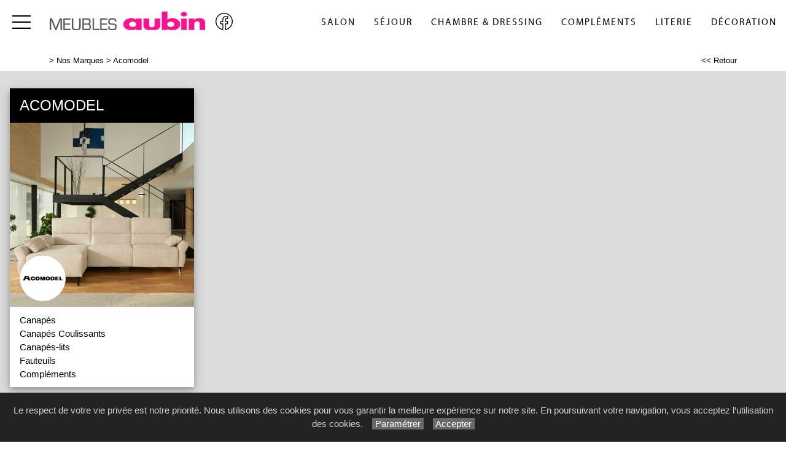

--- FILE ---
content_type: text/html; charset=utf-8
request_url: https://www.meublesaubin.fr/marques/16/nos-marques/acomodel/
body_size: 30585
content:

<!DOCTYPE html PUBLIC "-//W3C//DTD XHTML 1.0 Strict//EN" "http://www.w3.org/TR/xhtml1/DTD/xhtml1-strict.dtd">
<html>
<head>
    <title id="title">Nos Marques Meubles Aubin</title>
    <meta id="description" name="description" content="Meubles Aubin à Châteauroux, près d&#39;Argenton, Le Blanc, Cap Sud Saint-Maur 36 Indre toutes nos marques."></meta>
    <meta id="keywords" name="keywords" content="meubles,aubin,meubles aubin,marques"></meta>
    <meta content="fr" http-equiv="content-language" />
    <meta content="text/html; charset=iso-8859-1" http-equiv="Content-Type" />
    <meta name="viewport" content="width=device-width, initial-scale=1" />
    <base href="/">
    <link rel="stylesheet" type="text/css" href="user/textes/w3.css" />
    <link rel="stylesheet" type="text/css" href="user/textes/font-awesome.css" />
    <link rel="stylesheet" type="text/css" href="user/textes/NerisNETCommerce.css" />
    <link rel="stylesheet" type="text/css" href="user/textes/w3.NerisNETCommerce.css" />
    <link rel="stylesheet" href="user/textes/Vertical.slider.UI.css" type="text/css" media="screen">
</head>
<body>
<form method="post" action="/marques/16/nos-marques/acomodel/" id="ctl00">
<div class="aspNetHidden">
<input type="hidden" name="__VIEWSTATE" id="__VIEWSTATE" value="/[base64]/[base64]/[base64]/[base64]" />
</div>

<div class="aspNetHidden">

	<input type="hidden" name="__VIEWSTATEGENERATOR" id="__VIEWSTATEGENERATOR" value="2BB7152C" />
</div>

<link href='user/textes/w3-colors-camo.css' rel='stylesheet' type='text/css'>
<link href='user/textes/w3-colors-2019.css' rel='stylesheet' type='text/css'>
<link href='user/textes/w3-colors-2020.css' rel='stylesheet' type='text/css'>
<link href='user/textes/w3-colors-2021.css' rel='stylesheet' type='text/css'>
<!-- Global site tag (gtag.js) - Google Analytics -->
<script async src="https://www.googletagmanager.com/gtag/js?id=G-D7PDD13DYR"></script>
<script>
  window.dataLayer = window.dataLayer || [];
  function gtag(){dataLayer.push(arguments);}
  gtag('js', new Date());

  gtag('config', 'G-D7PDD13DYR');
</script>
<!-- FONTS -->
<link href="https://fonts.googleapis.com/css?family=Oswald" rel="stylesheet"><style>.w3-oswald {font-family: 'Oswald', sans-serif;}</style>
<link href="https://fonts.googleapis.com/css?family=Roboto" rel="stylesheet"><style>.w3-roboto {font-family: 'Roboto', sans-serif;}</style>
<link href="https://fonts.googleapis.com/css?family=Cormorant+Garamond" rel="stylesheet" type='text/css'><style>.w3-cormoran-garamond {font-family: 'Cormorant Garamond', sans-serif;}</style>
<link href='https://fonts.googleapis.com/css?family=Montserrat' rel='stylesheet' type='text/css'><style>.w3-montserrat {font-family: 'Montserrat', sans-serif;}</style>
<link href='https://fonts.googleapis.com/css?family=Lato' rel='stylesheet' type='text/css'><style>.w3-lato {font-family: 'Lato', sans-serif;}</style>
<link href="https://fonts.googleapis.com/css?family=Raleway&display=swap" rel="stylesheet" type='text/css'><style>.w3-raleway {font-family: 'Raleway', sans-serif;}</style>
<!-- FONTS -->
<style>




/*Offset html anchors for fixed header*/
:target {
  display: block;
  position: relative;
  top: -71px;
  visibility: hidden;
}
/*Offset html anchors for fixed header*/


.sticky {
  position: fixed;
  top: 0;
  width: 100%;
  z-index:100;
}

.sticky-nav {
  position: fixed;
  top: 71;
  width: 100%;
  z-index:100;
}

/*
.sticky + .main .nav_menu-xs .w3-sidenav{
  padding-top: 71px;
}

.stickyheader {display:none !important;}
*/

//CUSTOM
#navbtn_fb{color:#fff;padding-right:4px !important;padding-left:4px !important;border-top:2px solid transparent;}
#navbtn_fb {font-size:21px !important;}

@media screen and (max-width: 2560px) and (min-width :1920px) {
    /*#navbtn_01  {display:none !important;}*/
     #navbtn_00 {font-size:21px !important;}
}
@media screen and (max-width: 1920px) and (min-width :1270px){
  .w3-topnav a{font-size:15px;font-family:MyriadWebPro !important;line-height:69px;text-transform:uppercase;letter-spacing:2px;}
  #navbtn_00 {font-size:21px !important;}
 }


@media screen and (max-width: 1270px) and (min-width :1170px){
  .w3-topnav a{font-size:15px;font-family:MyriadWebPro !important;line-height:69px;text-transform:uppercase;letter-spacing:1px;}
  #navbtn_00 {font-size:21px !important;}
 }

@media screen and (max-width: 1170px) and (min-width :1000px) {
   .w3-topnav a{font-size:15px;font-family:MyriadWebPro !important;line-height:69px;text-transform:uppercase;letter-spacing:0px;}
  #navbtn_01 {color:#000;padding-right:8px;padding-left:8px;}
#navbtn_00 {font-size:21px !important;}
 }

 @media screen and (max-width:380px) {
  .imgheader {width:200px !important;margin-top:10px !important;} /**/
}

/*MENUS STYLE*/

.bar {
  width: 30px;
  height: 2px;
  background-color: #000;
  margin: 8px 0;
}

#mdiv {
  width: 25px;
  height: 25px;transparent;
  /*border: 1px solid black;*/
  margin-top:10px;
  margin-bottom:10px
}

.mdiv {
  height: 25px;
  width: 2px;
  margin-left: 12px;
  background-color: black;
  transform: rotate(45deg);
  Z-index: 1;
}

.md {
  height: 25px;
  width: 2px;
  background-color:black;
  transform: rotate(90deg);
  Z-index: 2;
}

.lignehorizontale {
display: flex;
flex-direction: row;
}

/* SIDE NAV */
.w3-sidenav {
  overflow:hidden;/**/
  position:absolute !important;
  display:none;
  background-color:#fff !important;
  z-index:100;
}
.w3-sidenav a {
  padding:8 20px;

}
/* XS NAV */
#nav_menu-xs {background-color:#fff !important;text-align:center;}


.map {
         filter: grayscale(100%);
}

</style>
<div id="myHeader"  class="w3-theme w3-topnav w3-right-align w3-slim sticky" style="height:71px;">
        <!--a id="menubtn" class="topnav-localicons w3-left" title="Menu" onclick="w3_open()" href="javascript:void(0);window.scrollTo(0, 0);">&#9776;</a-->

        <a id="menubtn" class="topnav-localicons w3-left" title="Menu" onclick="w3_open()" href="javascript:void(0);window.scrollTo(0, 0);" style="height:71px;"><div class="bar" style="margin-top:23px;"></div><div class="bar"></div><div class="bar"></div></a>


        <a id="navbtn_x"  href="Default6.aspx" class="w3-left"><img id="myheaderstickyimage" class="w3-fluid imgheader" style="width:275px;margin-top:3px;"  alt="Meubles Aubin Châteauroux Cap Sud" src="/user/images/header/bg_header296x71.png" /></a>

        <a id="navbtn_fb" href="https://www.facebook.com//meublesaubincapsud/" target="_blank" style="padding-top:8px;height:71px;"><svg width="32px" height="32px" viewBox="0 0 24 24" fill="none" xmlns="http://www.w3.org/2000/svg">
<path d="M22 12C22 6.47714 17.5229 1.99999 12 1.99999C6.47715 1.99999 2 6.47714 2 12C2 16.9913 5.65686 21.1283 10.4375 21.8785V14.8906H7.89844V12H10.4375V9.79687C10.4375 7.29062 11.9304 5.90624 14.2146 5.90624C15.3087 5.90624 16.4531 6.10155 16.4531 6.10155V8.56249H15.1921C13.9499 8.56249 13.5625 9.33333 13.5625 10.1242V12H16.3359L15.8926 14.8906H13.5625V21.8785C18.3431 21.1283 22 16.9913 22 12Z" stroke="black" stroke-linejoin="round"/>
</svg></a><div class="topnavlinks">
            <a id="navbtn_01" href="Default6_7.aspx?HeaderID=2&SubtitleID=salon">Salon</a>
            <a id="navbtn_01" href="Default6_7.aspx?HeaderID=3&SubtitleID=sejour">Séjour</a>
            <a id="navbtn_01" href="Default6_7.aspx?HeaderID=4&SubtitleID=chambre-et-dressing">Chambre & Dressing</a>
            <a id="navbtn_01" href="Default6_7.aspx?HeaderID=5&SubtitleID=complements">Compléments</a>
            <a id="navbtn_01" href="Default6_7.aspx?HeaderID=6&SubtitleID=literie">Literie</a>
            <a id="navbtn_01" href="Default6_7.aspx?HeaderID=7&SubtitleID=decoration">Décoration</a>
            <!--
            <a id="navbtn_x1" class="w3-padding-left w3-padding-right w3-btn w3-text-white w3-hover-text-black " href="default6_73.aspx?HeaderID=17&SubtitleID=recherche&pageid=1"><i class="fa fa-search w3-large" aria-hidden="true" ></i> &nbsp;&nbsp;Rechercher un Produit</a>
            <a id="navbtn_x2" class="w3-padding-left w3-padding-right w3-btn w3-text-white w3-hover-text-black " href="default6_73.aspx?HeaderID=17&SubtitleID=recherche&pageid=1"><i class="fa fa-search w3-large" aria-hidden="true" ></i></a>
            -->
        </div>

    </div>
    <div style="DISPLAY: none" id="nav_menu-xs" class="w3-card-2 sticky-nav"><a class="w3-closebtn w3-large" onclick="w3_close_nav('menu-xs')" href="javascript:void(0)"><div id="mdiv"><div class="mdiv"><div class="md"></div></div></div></a>
        <br/>
        <br/>
       <div class="w3-container w3-padding-16">
        <a href="Default6.aspx?SubtitleID=accueil">Accueil</a>
            <a href="Default6_7.aspx?HeaderID=2&SubtitleID=salon">Salon</a>
            <a href="Default6_7.aspx?HeaderID=3&SubtitleID=sejour">Séjour</a>
            <a href="Default6_7.aspx?HeaderID=4&SubtitleID=chambre-et-dressing">Chambre & Dressing</a>
            <a href="Default6_7.aspx?HeaderID=5&SubtitleID=complements">Compléments</a>
            <a href="Default6_7.aspx?HeaderID=6&SubtitleID=literie">Literie</a>
            <a href="Default6_7.aspx?HeaderID=7&SubtitleID=decoration">Décoration</a>

        <!--hr-->
        <!--
        <a class="w3-padding-left w3-padding-right w3-btn w3-btn w3-text-white w3-hover-text-black" href="default6_73.aspx?HeaderID=17&SubtitleID=recherche&pageid=1"><i class="fa fa-search w3-large" aria-hidden="true"></i> &nbsp;Recherche intégrale</a>
        -->
        <a href="Default6_92.aspx?HeaderID=16&SubtitleID=nos-marques">Recherche par marque</a>
        <hr>
        <a href="Default6_24.aspx?HeaderID=14&subtitleID=meubles-aubin">Infos & Contact</a>
        </div>
    </div>

    <NAV id="sidemenu" class="w3-sidenav w3-card-2 w3-animate-left sticky-nav">
        <a class="w3-closebtn w3-large" onclick="w3_close()" href="javascript:void(0)"><div id="mdiv"><div class="mdiv"><div class="md"></div></div></div></a>
        <br/>
        <br/>
        <a href="Default6.aspx?SubtitleID=accueil">Accueil</a>

            <a href="Default6_7.aspx?HeaderID=2&SubtitleID=salon">Salon</a>
            <a href="Default6_7.aspx?HeaderID=3&SubtitleID=sejour">Séjour</a>
            <a href="Default6_7.aspx?HeaderID=4&SubtitleID=chambre-et-dressing">Chambre & Dressing</a>
            <a href="Default6_7.aspx?HeaderID=5&SubtitleID=complements">Compléments</a>
            <a href="Default6_7.aspx?HeaderID=6&SubtitleID=literie">Literie</a>
            <a href="Default6_7.aspx?HeaderID=7&SubtitleID=decoration">Décoration</a>

        <hr>
        <!--
        <a class="w3-padding-right w3-btn w3-btn w3-text-white w3-hover-text-black" href="default6_73.aspx?HeaderID=17&SubtitleID=recherche&pageid=1"><i class="fa fa-search w3-large" aria-hidden="true"></i> &nbsp; Recherche intégrale</a>
        -->
        <a href="Default6_92.aspx?HeaderID=16&SubtitleID=nos-marques">Recherche par marque</a>
        <hr>
        <a href="Default6_24.aspx?HeaderID=14&subtitleID=meubles-aubin">Infos & Contact</a>

    </NAV>


       <script>
    function w3_open() {
  if (w3_getStyleValue(document.getElementById("menubtn"), "background-repeat") == "repeat-x") {
    if (document.getElementById("nav_menu-xs").style.display == "block") {
        document.getElementById("nav_menu-xs").style.display = "none";
        return;
    }
    document.getElementById("nav_menu-xs").style.display = "block";
    return;
  }
  if (w3_getStyleValue(document.getElementById("sidemenu"), "display") == "block") {
    w3_close();
    return;
  }
  document.getElementById("main").style.marginLeft = "230px";
  document.getElementById("main").style.overflow = "hidden";
  document.getElementById("sidemenu").style.width = "230px";
  document.getElementById("main").style.transition = ".4s";
  document.getElementById("sidemenu").style.display = "block";
}
function w3_getStyleValue(elmnt,style) {
  if (window.getComputedStyle) {
    return window.getComputedStyle(elmnt,null).getPropertyValue(style);
  } else {
    return elmnt.currentStyle[style];
  }
}
function w3_close() {
  document.getElementById("main").style.marginLeft = "0%";
  document.getElementById("sidemenu").style.display = "none";
}
function w3_open_nav(x) {
  if (document.getElementById("nav_" + x).style.display == "block") {
    w3_close_nav(x);
  } else {
    document.getElementById("nav_" + x).style.display = "block";
    if (document.getElementById("navbtn_" + x)) {
        document.getElementById("navbtn_" + x).getElementsByTagName("i")[0].style.display = "none";
        document.getElementById("navbtn_" + x).getElementsByTagName("i")[1].style.display = "inline";
    }
    if (x == "search") {
      if (document.getElementById("gsc-i-id1")) {document.getElementById("gsc-i-id1").focus(); }
    }
  }
}
function w3_close_nav(x) {
  document.getElementById("nav_" + x).style.display = "none";
  if (document.getElementById("navbtn_" + x)) {
    document.getElementById("navbtn_" + x).getElementsByTagName("i")[0].style.display = "inline";
    document.getElementById("navbtn_" + x).getElementsByTagName("i")[1].style.display = "none";
  }
}
function open_xs_menu(x) {
  if (document.getElementById("sectionxs_" + x).innerHTML == "") {
    document.getElementById("sectionxs_" + x).innerHTML = document.getElementById("nav_" + x).innerHTML;
  } else {
    document.getElementById("sectionxs_" + x).innerHTML = "";
  }
}

// Sticky Header
/*window.onscroll = function() {myFunction()};

var header = document.getElementById("myHeader");
var headersticky = document.getElementById("myheadersticky");

var sticky = header.offsetTop;

function myFunction() {
document.getElementById("myheaderstickyimage").style.display = "inline-block";
  if (window.pageYOffset > sticky) {
    header.classList.add("sticky");
    headersticky.classList.remove("stickyheader");
  } else {
    header.classList.remove("sticky");
    headersticky.classList.add("stickyheader");
  }
}

window.onload = function() {myFunction2()};
function myFunction2() {
document.getElementById("myheaderstickyimage").style.display = "none";
headersticky.classList.add("stickyheader");

}*/


/* BG sticky Header transparent on scroll */
window.onscroll = function() {myHeaderBgFunction()};

var header = document.getElementById("myHeader");
var main = document.getElementById("main");

var sticky = header.offsetTop +71;

function myHeaderBgFunction() {
  if (window.pageYOffset > sticky) {
//    header.classList.add("w3-theme2");
//    header.classList.remove("w3-theme");
    // Ferme sidemenu
    document.getElementById("main").style.marginLeft = "0%";
    document.getElementById("sidemenu").style.display = "none";
  } else {
//    header.classList.remove("w3-theme2");
//    header.classList.add("w3-theme");
  }
}
/* BG sticky Header transparent on scroll */

</script>

<div style="margin-top:71px;">

<!-- CONTENT -->
<div id="main" style="margin-top:71px;" >
        <container class="w3-row">
            <subcontainer id="fullcontainer">
                <container class="w3-col w3-left w3-padding-medium"  >
                <sub id="h10" style="display:block;"></sub>
                <table cellspacing="0" cellpadding="0" border="0"  >
                                        <tbody>
                                        <tr>
                                        <td class="Normal21"><span class="Subtitle3"><span id="LabelSubtitle"><a href='default6_92.aspx?HeaderID=16&SubtitleID=nos-marques' class='Link3' target='_top'>> <a class='Link3' href='default6_92.aspx?HeaderID=16&SubtitleID=nos-marques' & target='_top'>Nos Marques</a></a> > Acomodel</span></span>
                                        </td>
                                        <td width="137px">
                                            </div>
                                        </td>
                                        <td width="82px" class="Normal21">
                                            <span class="HistoryBack3"><a class="HistoryBack3" href="Javascript:history.back()"><< Retour</a></span>
                                        </td></tr>
                                       </tbody></table>

                    </container>
                </subcontainer>
            </container>
            <container class="w3-row" >
                <div class="GalleryBgColor" >
                    <sub id="h10" style="display:block;"></sub>
                    <sub id="h10" style="display:block;"></sub>
                    <div class="w3-row-padding w3-padding-top" >

                        <div class='w3-quarter w3-margin-bottom myquarterbreak'><div class='w3-card-4' style='width:100%'><header class='w3-container w3-black w3-text-white'><h3>ACOMODEL</h3></header><a href='galerie62_2.aspx?headerid=2&galerieid=galerie_acomodel_canapes&subtitleid=acomodel-canapes'><div class='w3-image w3-white'><img class='w3-fluid w3-animate-opacity' src='/user/images/main/cards-acomodel-mizar-202502.jpg' /><div class='w3-title w3-xlarge w3-animate-opacity subheadertitle' ><img class='w3-image' src='https://images4.memoiredimages.fr/user/ad/Logos/acomodel.png' style='width:50%;max-width:150px;'></div></div></a><div class='w3-container w3-white columns1'><a href='galerie62_2.aspx?headerid=2&galerieid=galerie_acomodel_canapes&subtitleid=acomodel-canapes' target='_top' class='Link3'>Canapés</a><br><a href='galerie62_2.aspx?headerid=2&galerieid=galerie_acomodel_canapes_coulissants&subtitleid=acomodel-canapes-coulissants' target='_top' class='Link3'>Canapés Coulissants</a><br><a href='galerie62_2.aspx?headerid=2&galerieid=galerie_acomodel_canapes_lits&subtitleid=acomodel-canapes-lits' target='_top' class='Link3'>Canapés-lits</a><br><a href='galerie62_2.aspx?headerid=2&galerieid=galerie_acomodel_fauteuils&subtitleid=acomodel-fauteuils' target='_top' class='Link3'>Fauteuils</a><br><a href='galerie62_2.aspx?headerid=2&galerieid=galerie_acomodel_complements&subtitleid=acomodel-complements' target='_top' class='Link3'>Compléments</a><br></div></div></div><div class='w3-clear'></div>
                        
                    </div>
                    <div id="h10"></div>
                </div>
            </container>
        
<FOOTER class="w3-row w3-padding-top w3-text-white w3-black w3-center w3-small">
    <span id="Footer1_Labelfooter">© 2026 Meubles Aubin<link href="https://fonts.googleapis.com/css?family=Raleway&display=swap" rel="stylesheet" type='text/css'><style>.w3-raleway {font-family: 'Raleway', sans-serif;}</style><link href="https://fonts.googleapis.com/css?family=Open+Sans+Condensed:300" rel="stylesheet" type='text/css'><style>.w3-open-sans-condensed {font-family: 'Open Sans Condensed', sans-serif;}</style>    <link href="https://fonts.googleapis.com/css2?family=Jost:wght@100;200;300;400;500;600;700;800;900&display=swap" rel="stylesheet" type='text/css'><style>.w3-jost {font-family: 'Jost', sans-serif;}</style><div style="background-color:#363945 !important;margin-top:8px !important;"><div class="w3-row w3-jost w3-medium w3-content w3-padding-large" style="max-width:1200px; font-weight:200"><div class="w3-quarter w3-left-align "><img class="w3-image w3-center w3-padding" src="user/images/header/bg_header-aubin-white.png" style="width:200px"></div><div class="w3-quarter w3-left-align "><p class="w3-jost w3-large" style="font-weight:500">NOS COLLECTIONS</p><a class="w3-text-white  Link3" href="catalogue/2/salon/">Salon</a><br><a class="w3-text-white  Link3" href="catalogue/3/sejour/">Séjour</a><br><a class="w3-text-white  Link3" href="catalogue/4/chambre-et-dressing/">Chambre & Dressing</a><br><a class="w3-text-white  Link3" href="catalogue/5/complements/">Compléments</a><br><a class="w3-text-white  Link3" href="catalogue/6/literie/">Literie</a><br><a class="w3-text-white  Link3" href="catalogue/7/decoration/">Décoration</a></div><div class="w3-quarter w3-left-align "><p class="w3-jost w3-large" style="font-weight:500">RECHERCHE</p><a class="w3-text-white  Link3" href="marques/16/nos-marques">Recherche par marque</a><br><br><a class="w3-text-white Link3" href="https://ecomaison.com/particuliers/reparer/le-bonus-reparation/" target="_blank">Le Bonus Réparation</a><br><img class="w3-image "src="https://images4.memoiredimages.fr/user/ad/logos/ecomaison-logo-contour.png"style="max-width:70px; vertical-align:middle; "></div><div class="w3-quarter w3-left-align "><p class="w3-jost w3-large" style="font-weight:500">INFORMATIONS</p><a class="w3-text-white Link3" href="article/14/services/mentions-legales/meubles-aubin-!/" target="_top">Mentions&nbsp;légales et Politique relative aux cookies</a><br><a class="w3-text-white Link3" onclick="document.getElementById('idcookies').style.display='block'" href="javascript:void(0)">Paramétrer les cookies</a><br><a class="w3-text-white Link3" href="infos-et-contact/14/meubles-aubin/">Infos & Contact</a><br><a class="w3-text-white Link3" href="https://www.meublesaubin.fr/accueil/">www.meublesaubin.fr</a><br><a href="https://www.facebook.com/meublesaubincapsud" target="_blank" class="w3-hover-opacity"><svg width="32px" height="32px" viewBox="0 0 24 24" fill="none" xmlns="http://www.w3.org/2000/svg"><path d="M22 12C22 6.47714 17.5229 1.99999 12 1.99999C6.47715 1.99999 2 6.47714 2 12C2 16.9913 5.65686 21.1283 10.4375 21.8785V14.8906H7.89844V12H10.4375V9.79687C10.4375 7.29062 11.9304 5.90624 14.2146 5.90624C15.3087 5.90624 16.4531 6.10155 16.4531 6.10155V8.56249H15.1921C13.9499 8.56249 13.5625 9.33333 13.5625 10.1242V12H16.3359L15.8926 14.8906H13.5625V21.8785C18.3431 21.1283 22 16.9913 22 12Z" stroke="white" stroke-linejoin="round"/></svg></a></div></div></div>  <!-- IMAGENIA --><div style="background-color:#2b2d37 !important "><div id="h10"></div><div id="h5"></div><span class="w3-jost" style="color:#b8b8b8 !important;">Site réalisé avec le <a href="https://www.imagenia.fr" target="_blank" class="Link3" style="color:#b8b8b8 !important;">Système de Gestion de Contenu (SGC) <b>imagenia</b></a>, créé et développé en France par <a href="https://www.imagenia.fr" target="_blank" class="Link3" style="color:#b8b8b8 !important;"><b>mémoire d'images</b></a>.</span><div id="h10"></div><div id="h5"></div></div><!-- <font class="w3-text-white" ><a class="w3-text-white  Link3" href="Default6.aspx?SubtitleID=accueil">www.meublesaubin.fr</a> . </font> <a class="w3-text-white Link3" href="Default6_22.aspx?HeaderID=14&DirID=services&ArticleID=mentions-legales&SubtitleID=meubles-aubin-!" target="_top">Mentions&nbsp;légales et Politique relative aux cookies</a>  - <a class="w3-text-white Link3" onclick="document.getElementById('idcookies').style.display='block'" href="javascript:void(0)">Paramétrer les cookies</a><div id="h10"></div>       <a class="w3-text-white  Link3" href="Default6.aspx?SubtitleID=accueil">Accueil</a>  &nbsp;           <a class="w3-text-white  Link3" href="Default6_7.aspx?HeaderID=2&SubtitleID=salon">Salon</a>  &nbsp;           <a class="w3-text-white  Link3" href="Default6_7.aspx?HeaderID=3&SubtitleID=sejour">Séjour</a>  &nbsp;           <a class="w3-text-white  Link3" href="Default6_7.aspx?HeaderID=4&SubtitleID=chambre-et-dressing">Chambre & Dressing</a>  &nbsp;           <a class="w3-text-white  Link3" href="Default6_7.aspx?HeaderID=5&SubtitleID=complements">Compléments</a>  &nbsp;           <a class="w3-text-white  Link3" href="Default6_7.aspx?HeaderID=6&SubtitleID=literie">Literie</a>  &nbsp;           <a class="w3-text-white  Link3" href="Default6_7.aspx?HeaderID=7&SubtitleID=decoration">Décoration</a>                               &nbsp;   <a class="w3-text-white  Link3" href="Default6_24.aspx?HeaderID=14&subtitleID=meubles-aubin">Infos & Contact</a>                <!~~ IMAGENIA ~~><div id="h10"></div><div id="h10"></div><span class="w3-small" style="color:#b8b8b8 !important; ">Site réalisé avec le <a href="https://www.imagenia.fr" target="_blank" class="Link3" style="color:#b8b8b8 !important;">Système de Gestion de Contenu (SGC) <b>imagenia</b></a>, créé et développé en France par <a href="https://www.imagenia.fr" target="_blank" class="Link3" style="color:#b8b8b8 !important;"><b>mémoire d'images</b></a>.</span><div id="h10"></div><div id="h10"></div> <!~~ IMAGENIA ~~> --></span>


<!-- COOKIES -->
    <script type="text/javascript">
    // Set to the same value as the web property used on the site
    var gaProperty = 'G-D7PDD13DYR';

    // Disable tracking if the opt-out cookie exists.
    var disableStr = 'ga-disable-' + gaProperty;
    if (document.cookie.indexOf(disableStr + '=true') > -1) {
    window[disableStr] = true;
    }

    // Opt-out function
    function gaOptout() {
    document.cookie = disableStr + '=true; expires=Thu, 31 Dec 2099 23:59:59 UTC; path=/';
    window[disableStr] = true;
    }

       var cookieName = 'displayCookieConsent';
    var cookieConsentId = 'cookieChoiceInfo';

    function _saveUserPreference() {
      // Set the cookie expiry to one hour / day / month / year after today.
      var expiryDate = new Date();
      expiryDate.setFullYear(expiryDate.getFullYear() + 1);
      document.cookie = cookieName + '=y; path=/; expires=' + expiryDate.toGMTString();
      //expiryDate.setMonth(expiryDate.getMonth() + 1);
      //document.cookie = cookieName + '=y; path=/; expires=' + expiryDate.toGMTString();
      //expiryDate.setHours(expiryDate.getHours() + 1);
      //document.cookie = cookieName + '=y; path=/; expires=' + expiryDate.toGMTString();
      //expiryDate.setDate(expiryDate.getDate() + 1);
      //document.cookie = cookieName + '=y; path=/; expires=' + expiryDate.toGMTString();


    }

        function _removeCookieConsent() {
      var cookieChoiceElement = document.getElementById(cookieConsentId);
      if (cookieChoiceElement != null) {
        cookieChoiceElement.parentNode.removeChild(cookieChoiceElement);
      }
    }

   function _paramLinkClick() {

      _saveUserPreference();
      _removeCookieConsent();
      document.getElementById('idcookies').style.display='none';

    }
    </script>

<!-- COOKIES MODAL -->
 <div id="idcookies" class="w3-modal" style="z-index:100">
    <div class="w3-modal-content  w3-animate-top">
      <header class="w3-container w3-white w3-medium w3-roboto w3-padding">
        <span onclick="_paramLinkClick();" class="w3-closenav w3-right w3-medium w3-tag w3-light-grey w3-hover-shadow"">Enregistrer et fermer &times;</span>
       <span class="w3-left"> <b>Paramétrer les cookies</b></span>

      </header>
      <div class="w3-container">
           <div class="w3-white w3-container" style="overflow:auto;-webkit-overflow-scrolling:touch;" class="video-container">
                <iframe  src="cookiesmanager.aspx" frameborder="0" width="100%" scrolling="yes" style="border:0"  onload="scrollToTop();" height="500px"></iframe>
           </div>
      </div>
      <footer class="w3-container w3-white w3-roboto w3-padding">
        <p>© Imagenia</p>
      </footer>
    </div>
  </div>
 </div>
<!-- COOKIES MODAL -->

    <script src="https://www.meublesaubin.fr/cookiechoices.js"></script>

   <script>document.addEventListener('DOMContentLoaded', function(event){cookieChoices.showCookieConsentBar('Le respect de votre vie privée est notre priorité. Nous utilisons des cookies pour vous garantir la meilleure expérience sur notre site. En poursuivant votre navigation, vous acceptez l’utilisation des cookies.', 'Accepter', 'Paramétrer', 'javascript:void(0)');});</script>

</FOOTER>

</div>
</div>
</form>
</body>
</html>

--- FILE ---
content_type: text/html; charset=utf-8
request_url: https://www.meublesaubin.fr/cookiesmanager.aspx
body_size: 4926
content:

<script>

//Cookies utility

function createCookie(name,value,days) {
	if (days) {
		var date = new Date();
		date.setTime(date.getTime()+(days*24*60*60*1000));
		var expires = "; expires="+date.toGMTString();
	}
	else var expires = "";
	document.cookie = name+"="+value+expires+"; path=/";
}

function readCookie(name) {
	var nameEQ = name + "=";
	var ca = document.cookie.split(';');
	for(var i=0;i < ca.length;i++) {
		var c = ca[i];
		while (c.charAt(0)==' ') c = c.substring(1,c.length);
		if (c.indexOf(nameEQ) == 0) return c.substring(nameEQ.length,c.length);
	}
	return null;
}

function eraseCookie(name) {
	createCookie(name,"",-1);
}


// Cookies Google Analytics

    // Set to the same value as the web property used on the site
    var gaProperty = 'G-D7PDD13DYR';

    // Disable tracking if the opt-out cookie exists.
    var disableStr = 'ga-disable-' + gaProperty;
    if (document.cookie.indexOf(disableStr + '=true') > -1) {
    window[disableStr] = true;
    }

    // Opt-out function
    function gaOptout() {
    document.cookie = disableStr + '=true; expires=Thu, 31 Dec 2099 23:59:59 UTC; path=/';
    window[disableStr] = true;
    }

    //deleteCookieGA
    function deleteCookieGA() {
    document.cookie = disableStr + '=; expires=Thu, 31 Dec 1970 23:59:59 UTC; path=/';
    window[disableStr] = true;
    }



</script>
<!DOCTYPE html PUBLIC "-//W3C//DTD XHTML 1.0 Strict//EN" "http://www.w3.org/TR/xhtml1/DTD/xhtml1-strict.dtd">

<html>
<head>
    <title id="title" >Votre consentement</title>


    <meta content="fr" http-equiv="content-language" />
    <meta content="text/html; charset=iso-8859-1" http-equiv="Content-Type" />
    <meta name="viewport" content="width=device-width, initial-scale=1" />
 <meta name="viewport" content="width=device-width, initial-scale=1" />
    <base href="/">
    <link rel="stylesheet" type="text/css" href="user/textes/w3.css" />
    <link rel="stylesheet" type="text/css" href="user/textes/font-awesome.css" />
    <link rel="stylesheet" type="text/css" href="user/textes/w3.NerisNETCommerce.css" />
    <link rel="stylesheet" type="text/css" href="user/textes/NerisNETCommerce.css" />

</head>
<body >
    <form method="post" action="./cookiesmanager.aspx" id="ctl00">
<div class="aspNetHidden">
<input type="hidden" name="__VIEWSTATE" id="__VIEWSTATE" value="/[base64]" />
</div>

<div class="aspNetHidden">

	<input type="hidden" name="__VIEWSTATEGENERATOR" id="__VIEWSTATEGENERATOR" value="0FECCCBB" />
</div>

    <div class="w3-container w3-card w3-padding-16 ">
    <div class="w3-container w3-small w3-left w3-padding">Ce site web utilise essentiellement des <b>cookies techniques</b>, à des fins de fonctionnement, de personnalisation de votre expérience. Ces cookies sont indispensables et ne peuvent être désactivés. Aucun de ces cookies techniques ne collecte, ni ne stocke d'informations personnelles. En utilisant notre site web, vous acceptez tous les cookies techniques conformément à notre politique en matière de cookies (Voir Mentions légales et Politique relative aux cookies, ci-dessous).
    <br><br>Ce site web peut utiliser également des <b>cookies de mesures d'audience</b> tiers à des fins d’analyses statistiques. Vous avez la possibilité de les refuser.</div>

        <div class="w3-container w3-small w3-center w3-padding">
            <span id="Label2"><a href="javascript:void(0);" onclick="gaOptout();document.location.reload(true)" ><span class='w3-tag w3-red w3-hover-shadow'>Refuser les Mesures d'audience (Google Analytics)</span></a></span>
        </div>

        <div class="w3-small w3-padding ">
            <span id="Labeltechnique"><div class='w3-tag w3-light-grey w3-padding-small' style='width:100%'><b>Cookies techniques</b></div><br><br>ASP.NET_SessionId <span class='w3-tag w3-text-black' style='background-color:#e2e2e2;'>Indispensable</span><br><br></span>
            <span id="Labelaudience"><div class='w3-tag w3-light-grey w3-padding-small' style='width:100%'><b>Cookies de mesures d'audience</b></div><br><br></span>
            <span id="Label1"></span>
        </div>

    </div>

    </form>
</body>

</html>

--- FILE ---
content_type: text/css
request_url: https://www.meublesaubin.fr/user/textes/NerisNETCommerce.css
body_size: 114410
content:
<!--

@font-face {
    font-family: 'MyriadWebPro';
    src: url('../..//user/images/fonts/MyriadWebPro.eot');
    src: url('../..//user/images/fonts/MyriadWebPro.eot?#iefix') format('embedded-opentype'),
         url('../..//user/images/fonts/MyriadWebPro.ttf') format('truetype'),
         url('../..//user/images/fonts/MyriadWebPro.svg#MyriadWebPro') format('svg');
    font-weight: normal;
    font-style: normal;
}

@font-face {
    font-family: 'MyriadWebPro-Bold';
    src: url('../..//user/images/fonts/MyriadWebPro-Bold.eot');
    src: url('../..//user/images/fonts/MyriadWebPro-Bold.eot?#iefix') format('embedded-opentype'),
         url('../..//user/images/fonts/MyriadWebPro-Bold.ttf') format('truetype'),
         url('../..//user/images/fonts/MyriadWebPro-Bold.svg#MyriadWebPro-Bold') format('svg');
    font-weight: normal;
    font-style: normal;
}

@font-face {
    font-family: 'Franklin-Gothic-Demi-Cond-Regular';
    src: url('../..//user/images/fonts/Franklin-Gothic-Demi-Cond-Regular.eot');
    src: url('../..//user/images/fonts/Franklin-Gothic-Demi-Cond-Regular.eot?#iefix') format('embedded-opentype'),
         url('../..//user/images/fonts/Franklin-Gothic-Demi-Cond-Regular.ttf') format('truetype'),
         url('../..//user/images/fonts/Franklin-Gothic-Demi-Cond-Regular.svg#Franklin-Gothic-Demi-Cond-Regular') format('svg');
    font-weight: normal;
    font-style: normal;
}

@font-face {
    font-family: 'News-Gothic-Regular';
    src: url('../..//user/images/fonts/News-Gothic-Regular.eot');
    src: url('../..//user/images/fonts/News-Gothic-Regular.eot?#iefix') format('embedded-opentype'),
         url('../..//user/images/fonts/News-Gothic-Regular.ttf') format('truetype'),
         url('../..//user/images/fonts/News-Gothic-Regular.svg#News-Gothic-Regular') format('svg');
    font-weight: normal;
    font-style: normal;
}


-->

@font-face {
    font-family: 'Franklin-Gothic-Demi-Cond-Regular';
    src: url('../..//user/images/fonts/Franklin-Gothic-Demi-Cond-Regular.eot');
    src: url('../..//user/images/fonts/Franklin-Gothic-Demi-Cond-Regular.eot?#iefix') format('embedded-opentype'),
         url('../..//user/images/fonts/Franklin-Gothic-Demi-Cond-Regular.ttf') format('truetype'),
         url('../..//user/images/fonts/Franklin-Gothic-Demi-Cond-Regular.svg#Franklin-Gothic-Demi-Cond-Regular') format('svg');
    font-weight: normal;
    font-style: normal;
}

@font-face {
    font-family: 'BebasNeueRegular';
    src: url('../..//user/images/fonts/BebasNeue-webfont.eot');
    src: url('../..//user/images/fonts/BebasNeue-webfont.eot?#iefix') format('embedded-opentype'),
         url('../..//user/images/fonts/BebasNeue-webfont.ttf') format('truetype'),
         url('../..//user/images/fonts/BebasNeue-webfont.svg#BebasNeueRegular') format('svg');
    font-weight: normal;
    font-style: normal;
}



@font-face {
    font-family: 'dincond-mediumregular';
    src: url('../..//user/images/fonts/dincond-medium-webfont.eot');
    src: url('../..//user/images/fonts/dincond-medium-webfont.eot?#iefix') format('embedded-opentype'),
         url('../..//user/images/fonts/dincond-medium-webfont.ttf') format('truetype'),
         url('../..//user/images/fonts/dincond-medium-webfont.svg#dincond-mediumregular') format('svg');
    font-weight: normal;
    font-style: normal;
}

@font-face {
    font-family: 'icomoon';
    src: url('../..//user/images/fonts/icomoon.eot');
    src: url('../..//user/images/fonts/icomoon.eot?#iefix') format('embedded-opentype'),
         url('../..//user/images/fonts/icomoon.ttf') format('truetype'),
         url('../..//user/images/fonts/icomoon.svg#icomoon') format('svg');
    font-weight: normal;
    font-style: normal;
}

[class^="icon-"], [class*=" icon-"] {
	font-family: 'icomoon';
	speak: none;
	font-style: normal;
	font-weight: normal;
	font-variant: normal;
	text-transform: none;
	line-height: 1;

	/* Better Font Rendering =========== */
	-webkit-font-smoothing: antialiased;
	-moz-osx-font-smoothing: grayscale;
}

.icon-Home3:before {
	content: "\e902";
	font-size:18px;
}

.icon-location:before {
	content: "\e947";
	font-size:33px;
	color:#d12e2a;/*185399*/
}
.icon-location2:before {
	content: "\e948";
  font-size:33px;
  color:#434345; 
}

.icon-location:hover:before {
	content: "\e947";
	font-size:33px;
	color:#959494; 
*/}
.icon-location2:hover:before {
	content: "\e948";
  font-size:33px;
	color:#C53632
}

/*
================================
CSS STYLES Memoire d'images V4
================================
*/

body {
background:transparent; /*transparent;#f4f4f4 #DEDEDE;58585a*/
/**/
/*BACKGROUND-IMAGE: url(../..//user/images/design/motif_points_4x4.gif),url(../..//user/images/design/01d.jpg);*/
/* 1 1080 2 1675 3 1584*/
/*BACKGROUND-POSITION: left top,center top;*/
/*BACKGROUND-REPEAT: repeat,no-repeat;*/
/*background-attachment: fixed,fixed; */

/*-webkit-background-size: 4px 4px,2560px 1435px ;*/

/*-webkit-background-size: 4px 4px,cover;*/ /* chrome et safari*/
/*-webkit-transform: translate3d(0,0,0);  */ /*chrome et safari increase performance and solve bg problems*/
/*-moz-background-size: 4px 4px,cover;*/ /* mozilla*/
/*-o-background-size: 4px 4px,cover; */ /* opera*/
/*background-size: 4px 4px,cover; */ /* version standardis�es*/


margin:0;
padding:0;
color:#000;
font:verdana,Georgia,Serif;
}  



body span.skype_pnh_print_container {
  display:inline !important;
}

body span.skype_pnh_container {
  display:none !important;
}


table
{
  font-family: arial,verdana,helvetica,sans-serif;
  font-size: 1.0em;
  font-weight: normal;   
  text-align: left; 
  
  /*font-family: Verdana, Helvetica, sans-serif;
  font-size: 10px;
  font-weight: normal;   
  text-align: left; */
  
  /*border-collapse:collapse;*/
}

#global {
margin-left: auto;
margin-right: auto;
/*margin-top: 15px;*/
width: 994px; /* largeur obligatoire pour centrer */
height:100%; /* pour vertical scrollbar */
position:relative; /* pour Design CSS Overheader */
/*box-shadow: 0px 0px 15px #626262;*/

}

/* */

.Content
{
/*BORDER-RIGHT: #4A473E 1px solid;
BORDER-LEFT: #4A473E 1px solid;
BORDER-BOTTOM: #4A473E 1px solid*/
height:100%; /* pour vertical scrollbar */
}

.HeaderContainer
{
height:120px; /* pour vertical scrollbar HeaderHeight + 39 */
vertical-align:top; /* pour vertical scrollbar */ 
/*position: absolute;*/
}

.HeaderContainerHome
{
height:39px; /* pour vertical scrollbar HeaderHeight + 39 */
vertical-align:top; /* pour vertical scrollbar */ 
position: absolute;/**/
}

.FooterContainer
{
height:22px; /* pour vertical scrollbar custom */
}

.Header
{
background:#185399; /*transparent;#373737*/
}


.Menu
{
background:#f1f1f1;
}


.HomeHead
{
color: #394A5A;
font-family: Verdana, Arial;
font-size: 20px;
/*font-weight: bold;*/
HEIGHT: 35px
}

/* */
.ContentHead
{
/*background-color: #ddd3c6;
color: dimgray;*/
color: #000000;
font-family: Verdana, Helvetica, sans-serif;
font-size: 12px;
font-weight: bold;
line-height: 20px
}

.Subtitle
{
/*BORDER-BOTTOM: #cccccc 1px solid;*/
background: #000000; /*FE00001D2A35BC7F60;*/
color: #ffffff;
font-family: dincond-mediumregular,BebasNeueRegular,Verdana, Helvetica, sans-serif;
text-decoration: none;
font-size: 22px; /*16px;*/
/*font-weight: bold;*/
line-height: 30px; /*bebasneue 33px  verdana 16px;*/
text-align : center;
padding: 4px 5px 0px 5px
/*vertical-align:middle;
padding-left: 0px;*/
}

.Subtitle3
{
color: #000000;/* 808080 #01A8DD;*/
font-size:0.96em;
}

.LinkToFollow3
{
color: #0D3679; /*666666;*/
}

.DatePub3
{
color: #808080;
font-weight: normal;
}

.HistoryBack3
{
Float : right;
font-size:0.97em;
}

A.HistoryBack3, A.HistoryBack3:link, A.HistoryBack3:visited
{
text-decoration: none;
}

A.HistoryBack3:hover
{
text-decoration: underline;
}

A.Link3, A.Link3:link, A.Link3:visited
{
text-decoration: none;
}

A.Link3:hover
{
text-decoration: underline;
}

A.Link4, A.Link4:link, A.Link4:visited
{
text-decoration: none;
color:#185399;
}

A.Link4:hover
{
text-decoration: underline;
}

A.Link5, A.Link5:link, A.Link5:visited /*Youtube*/
{
text-decoration: none;
color:#1f7ccb;
}

A.Link5:hover
{
text-decoration: underline;
}


/* */
.SubContentHead
{
/*background-color: #ddd3C6;
color: dimgray;*/
color: #394a5a;
font-family: Verdana, Arial;
font-size: 15px;
font-weight: bold;
height: 20px
}

/* */
.HeaderMI
{
color: black;
font-family: Helvetica,Verdana, Arial;
font-size: 22px;
line-height: 25px
}

/* #E6591F #FF3401*/
.TitleHeaderMI
{
color: #666666;
font-family: Helvetica,Verdana, Arial;
font-size: 36px;
line-height: 40px;
letter-spacing: 2px

}

.BorderLR
{
BORDER-LEFT: #cccccc 1px solid;
BORDER-RIGHT: #cccccc 1px solid
}

.BorderL
{
BORDER-LEFT: #cccccc 1px solid
}

.BorderR
{
BORDER-RIGHT: #cccccc 1px solid
}

.BorderT
{
BORDER-TOP: #cccccc 1px solid
}

.BorderTLR
{
BORDER-LEFT: #cccccc 1px solid;
BORDER-RIGHT: #cccccc 1px solid;
BORDER-TOP: #cccccc 1px solid
}

.BorderB
{
BORDER-BOTTOM: #cccccc 1px solid
}

.BorderBL
{
BORDER-LEFT: #cccccc 1px solid;
BORDER-BOTTOM: #cccccc 1px solid
}

.BorderBR
{
BORDER-RIGHT: #cccccc 1px solid;
BORDER-BOTTOM: #cccccc 1px solid
}

.BorderBLR
{
BORDER-RIGHT: #cccccc 1px solid;
BORDER-LEFT: #cccccc 1px solid;
BORDER-BOTTOM: #cccccc 1px solid
}

.BorderBLRT
{
border:none;
/*BORDER-RIGHT: #ffffff 0px none;
BORDER-LEFT: #ffffff 0px none;
BORDER-BOTTOM: #ff3401 0px none;
BORDER-TOP: #ffffff 0px none*/
}



/* */
.UnitCost
{
color: black;
font-family: Verdana, Arial;
font-size: 15px;
line-height: 20pt
}

/* */
.ModelNumber
{
color: #808080;
font-family: Verdana, Arial;
font-size: 11px;
line-height: 20pt
}

/* */
.PiedsDePage
{
color: #808080;
font-family: Verdana, Arial;
font-size: 11px;
line-height: 11pt
}

.PiedsDePageBlack
{
color: #000000;
font-family: Verdana, Arial;
font-size: 11px;
line-height: 11pt
}


.PiedsDePageWhite
{
color: #ffffff;
font-family: Verdana, Arial;
font-size: 11px;
line-height: 11pt
}

.Referencement
{
color: #808080;
font-family: Verdana, Arial;
font-size: 9px;
line-height: 11pt
}

.LoginBox
{
color: #000000;
font-family: Arial,Verdana;
font-size: 11px;
line-height: 11pt
}

/* */
.Paging
{
color: black;
font-family: Verdana, Helvetica, sans-serif;
text-decoration: none;
font-size: 12px;
line-height: 16px;
padding-left: 10px
}

.PagingSmall
{
color: black;
font-family: Verdana, Helvetica, sans-serif;
text-decoration: none;
font-size: 10px;
line-height: 11px;
padding-left: 0px
}

.PagingSmallBold
{
color: black;
font-family: Verdana, Helvetica, sans-serif;
font-weight: bold;
font-size: 10px;
line-height: 11px;
padding-left: 0px

}



/* */
.ErrorText
{
color: red;
font-family: Verdana,Helvetica,sans-serif;
font-size: 11px;
font-weight: normal;
text-align: left;
line-height: 12px;
}
.MostPopularHead
{
background-color: f8f8f8;
color: black;
font-family: Verdana, Arial;
font-size: 10px;
font-weight: bold
}

A.MostPopularItemText, A.MostPopularItemText:link, A.MostPopularItemText:visited
{
color: black;
font-family: Verdana, Arial;
font-size: 10px;
text-decoration: none
}

A.MostPopularItemText:hover
{
color: black;
font-family: Verdana, Arial;
font-size: 10px;
text-decoration: underline
}

.ProductListHead
{
color: black;
font-family: Verdana, Helvetica, sans-serif;
font-size: 10px;
/*font-weight: bold;*/
line-height: 13px;
text-decoration: none;
}
.ProductListItem
{
color: #808080;
font-family: Verdana, Helvetica, sans-serif;
line-height: 13px;
font-size: 10px
}

.Rechercher
{
color: black;
font-family: Verdana, Arial;
font-size: 12px;
font-weight: none;
line-height: 14pt;
text-decoration: none;
}

.CartListHead
{
background-color: #ddd3c6;
border-bottom: dimgray;
border-left: black 1px solid;
color: black;
font-family: Verdana, Arial;
font-size: 11px;
font-weight: bold;
line-height: 20pt;
padding-left: 5px
}

.CartListItem
{
background-color: #ffffff;
border-bottom: dimgray;
border-left: black 1px solid;
color: black;
font-family: Verdana, Arial;
font-size: 11px;
padding-left: 5px
}

.CartListItemAlt
{
background-color: #f2f2f2;
border-bottom: dimgray;
border-left: black 1px solid;
color: black;
font-family: Verdana, Arial;
font-size: 11px;
padding-left: 5px
}

.CartListFooter
{
background-color: #ddd3c6;
line-height: 10pt
}

.Rubriques
{
background-color: #1C242D;
color: white;
font-family: Verdana, Helvetica, sans-serif;
text-decoration: none;
font-size: 11px;
font-weight: bold;
line-height: 16px;
padding-left: 10px
}

.RubriquesNoPaddingLeft
{
background-color: #1C242D;
color: white;
font-family: Verdana, Helvetica, sans-serif;
text-decoration: none;
font-size: 11px;
font-weight: bold;
line-height: 16px;

}


.RubriquesNoBG
{

color: white;
font-family: Verdana, Helvetica, sans-serif;
text-decoration: none;
font-size: 11px;
font-weight: bold;
line-height: 16px;
padding-left: 10px
}

.RubriquesNoBGBlack
{

color: black;
font-family: Verdana, Helvetica, sans-serif;
text-decoration: none;
font-size: 11px;
font-weight: bold;
line-height: 16px;
padding-left: 5px
}

.RubriquesNoBGBlackNoBold
{

color: black;
font-family: Verdana, Helvetica, sans-serif;
text-decoration: none;
font-size: 11px;
line-height: 21px;
text-align: left;
padding-left: 10px
}

.SiteLinkLike
{
font-family: Verdana, Helvetica, sans-serif;
text-decoration: none;
color: black;
font-size: 11px;
/*line-height: 40px*/
}

.SiteLinkLikeWhite
{
font-family: Verdana, Helvetica, sans-serif;
text-decoration: none;
color: white;
font-size: 11px;
}

.DropDownList
{
font-family: Verdana, Helvetica, sans-serif;
text-decoration: none;
color: black;
font-size: 11px;
line-height: 20pt
}

.FloatRight
{
float: right ;
margin: 0px 0px 10px 15px
}

.FloatLeft
{
float: left ;
margin: 0px 15px 10px 0px;
}

.FloatLeft100
{
float: left ;
height:100px;
margin: 5px 5px 5px 0px
}

.FloatRight100
{
float: right ;
height:100px;
margin: 5px 0px 5px 5px
}

.ViewpicDescription
{

color: black;
font-family: Verdana, Helvetica, sans-serif;
text-decoration: none;
font-size: 11px;
font-weight: normal;
line-height: 16px;
padding-left: 0px
}
/* thumbnail survol */
/*--------------------------------------------------*/

.gallerycontainer{
position: relative;
/*Add a height attribute and set to largest image's height to prevent overlaying*/
}

.thumbnail img{
border: 1px solid #cccccc;
margin: 0 5px 5px 0;
}

.thumbnail:hover{
background-color: transparent;
}

.thumbnail:hover img{
border: 1px solid #808080;
}

.thumbnail span{ /*CSS for enlarged image*/
position: absolute;
/*background-color: lightyellow;*/
padding: 0px;
left: -1000px;
/*border: 1px solid #cccccc; dashed gray;*/
visibility: hidden;
color: black;
text-decoration: none;
}

.thumbnail span img{ /*CSS for enlarged image*/
border-width: 0;
width=343px;
padding: 0px;
}

.thumbnail:hover span{ /*CSS for enlarged image*/
visibility: visible;
top: 0;
left: 255px; /*position where enlarged image should offset horizontally */
z-index: 50;
}
/* text style for the links */
/*--------------------------------------------------*/

/*background-image:url(../../images/bg_ml.gif);*/

a.viewpic {
position:relative;
color: white;
font-family: Verdana, Helvetica, sans-serif;
text-decoration: none;
text-transform: uppercase;
font-size: 12px;
line-height: 12px;
font-weight: normal;
padding-left: 0px
}
a:hover.viewpic {
background: none;
background-image:url(../../images/bg_ml.gif);
color: white;
text-decoration: none;
padding-left: 0px
}
a.viewpic span {display: none;}

a:hover.viewpic span {
display: inline;
position: absolute;
top: 16px;
left: 1px;
z-index: 20;
width:0px;
padding:0px 0px;
/*border-left: #333333 1px solid;
border-right: #333333 1px solid;
border-top: #333333 1px solid;
border-bottom: #333333 1px solid;*/
}

/*--------------------------------------------------*/
a.viewpicSelected2 {
position:relative;
color: white;
font-family: Verdana, Helvetica, sans-serif;
text-decoration: none;
font-size: 12px;
line-height: 12px;
font-weight: bold;
padding-left: 0px
}

a:hover.viewpicSelected2 {
background: none;
color: white;
text-decoration: none;
padding-left: 0px
}



a.viewpicSelected2 span {
display: inline;
position: absolute;
top: 16px;
left: 1px;
z-index: 50;
width:0px;
padding:0px 0px;
/*border-left: #333333 1px solid;
border-right: #333333 1px solid;
border-top: #333333 1px solid;
border-bottom: #333333 1px solid;*/
}

/*--------------------------------------------------*/

a.viewpicSelected {
position:relative;

color: white;
font-family: Verdana, Helvetica, sans-serif;
text-decoration: none;
font-size: 12px;
line-height: 12px;
font-weight: bold;
padding-left: 0px
}

a:hover.viewpicSelected {
background: none;
color: white;
text-decoration: none;
padding-left: 0px
}

a:hover.viewpicSelected div {display: none;}

a:active.viewpicSelected div {
display: inline;
position: absolute;
top: 16px;
left: 1px;
z-index: 50;
width:0px;
padding:0px 0px;
/*border-left: #333333 1px solid;
border-right: #333333 1px solid;
border-top: #333333 1px solid;
border-bottom: #333333 1px solid;*/
}

a.viewpicSelected div {
display: inline;
position: absolute;
top: 16px;
left: 1px;
z-index: 20;
width:0px;
padding:0px 0px;
/*border-left: #333333 1px solid;
border-right: #333333 1px solid;
border-top: #333333 1px solid;
border-bottom: #333333 1px solid;*/
}

a.viewpicSelected span {display: none;}

a:hover.viewpicSelected span {
display: inline;
position: absolute;
top: 16px;
left: 1px;
z-index: 20;
width:0px;
padding:0px 0px;
/*border-left: #333333 1px solid;
border-right: #333333 1px solid;
border-top: #333333 1px solid;
border-bottom: #333333 1px solid;*/
}

A.SiteLinkReferencement, A.SiteLinkReferencement:link, A.SiteLinkReferencement:visited
{
text-decoration: none;
color: #ffffff;
font-family: Verdana, Arial;
font-size: 9px;
line-height: 11pt
}

A.SiteLinkReferencement:hover
{
text-decoration: underline;
color: #ffffff;
}

A.MenuSelectedNoPadding
{
color: white;
font-family: Verdana, Helvetica, sans-serif;
text-decoration: none;
font-size: 11px;
font-weight: normal;
line-height: 16px

}

A.MenuSelectedNoPadding:hover
{
color: white;
font-family: Verdana, Helvetica, sans-serif;
text-decoration: underline
}

A.SiteLink, A.SiteLink:link, A.SiteLink:visited
{
font-family: Verdana, Helvetica, sans-serif;
text-decoration: none;
color: black;
font-size: 11px;
/*line-height: 40px*/
}

A.SiteLink:hover
{
text-decoration: underline;
color: black;
}

A.SiteLinkWhite, A.SiteLinkWhite:link, A.SiteLinkWhite:visited
{
font-family: Verdana, Helvetica, sans-serif;
text-decoration: none;
color: white;
font-size: 11px;
}

A.SiteLinkWhite:hover
{
text-decoration: underline;
color: white;
}

A.SiteLinkBold, A.SiteLinkBold:link, A.SiteLinkBold:visited
{
color: black;
font-family: Verdana, Helvetica, sans-serif;
text-decoration: none;
font-size: 11px;
font-weight: bold
}

A.SiteLinkBold:hover
{
color: black;
text-decoration: none;
}

/* */
A.MenuUnselected, A.MenuUnselected:link, A.MenuUnselected:visited
{
color: black;
font-family: Verdana, Helvetica, sans-serif;
text-decoration: none;
font-size: 11px;
font-weight: normal;
line-height: 16px;
padding-left: 10px
}

A.MenuUnselected:hover
{
color: black;
text-decoration: underline;
padding-left: 10px
}

A.MenuUnselectedNoPadding, A.MenuUnselectedNoPadding:link, A.MenuUnselectedNoPadding:visited
{
color: black;
font-family: Verdana, Helvetica, sans-serif;
text-decoration: none;
font-size: 11px;
font-weight: normal;
line-height: 16px
}

A.MenuUnselectedNoPadding:hover
{
color: black;
text-decoration: underline
}

A.MenuUnSelectedLhminus, A.MenuUnSelectedLhminus:link, A.MenuUnSelectedLhminus:visited
{
color: black;
font-family: Verdana, Helvetica, sans-serif;
text-decoration: none;
font-size: 11px;
font-weight: normal;
line-height: 12px;
padding-left: 10px
}

A.MenuUnSelectedLhminus:hover
{
color: black;
text-decoration: underline;
padding-left: 10px
}

A.MenuUnSelectedLhminus2, A.MenuUnSelectedLhminus2:link, A.MenuUnSelectedLhminus2:visited
{
color: #A71C45;
font-family: Verdana, Helvetica, sans-serif;
text-decoration: none;
font-size: 11px;
font-weight: normal;
line-height: 16px;
padding-left: 10px
}

A.MenuUnSelectedLhminus2:hover
{
color: #A71C45;
text-decoration: underline;
padding-left: 10px
}

A.MenuUnSelectedLhminus3, A.MenuUnSelectedLhminus3:link, A.MenuUnSelectedLhminus3:visited
{
color: #000000;
font-family: Verdana, Helvetica, sans-serif;
text-decoration: none;
font-size: 11px;
font-weight: normal;
line-height: 16px;
padding-left: 10px
}

A.MenuUnSelectedLhminus3:hover
{
color: #000000;
text-decoration: underline;
padding-left: 10px
}

A.MenuLhMinus, A.MenuLhMinus:link, A.MenuLhMinus:visited
{
color: black;
font-family: Verdana, Helvetica, sans-serif;
text-decoration: none;
font-size: 11px;
font-weight: normal;
line-height: 15px;
padding:0 0 0 20px;
}

A.MenuLhMinus:hover
{
color: black;
text-decoration: underline;
padding-left: 20px
}

A.MenuLhMinus10, A.MenuLhMinus10:link, A.MenuLhMinus10:visited /* pour vertical scrollbar */
{
color: black;
font-family: Verdana, Helvetica, sans-serif;
text-decoration: none;
font-size: 11px;
font-weight: normal;
line-height: 15px;

/*padding:0 0 0 10px;  pour vertical scrollbar */ 
}

A.MenuLhMinus10:hover /* pour vertical scrollbar */
{
color: black;
text-decoration: underline;
/*padding-left: 10px  pour vertical scrollbar */
}

A.MenuLhMinusShop, A.MenuLhMinusShop:link, A.MenuLhMinusShop:visited
{
color: black;
font-family: Verdana, Helvetica, sans-serif;
text-decoration: none;
font-size: 11px;
font-weight: normal;
line-height: 15px;
/*padding:0 0 0 20px;*/
}

A.MenuLhMinusShop:hover
{
color: black;
text-decoration: underline
}


A.MenuLhMinusMust, A.MenuLhMinusMust:link, A.MenuLhMinusMust:visited
{
color: #333333;
font-family: Verdana, Helvetica, sans-serif;
text-decoration: none;
font-size: 11px;
font-weight: normal;
line-height: 15px;
padding:0 0 0 10px;
}

A.MenuLhMinusMust:hover
{
color: #333333;
text-decoration: underline
}


A.MenuSelected
{
color: white;
font-family: Verdana, Helvetica, sans-serif;
text-decoration: none;
font-size: 11px;
font-weight: normal;
line-height: 16px;
padding-left: 10px
}

A.MenuSelected:hover
{
color: white;
font-family: Verdana, Helvetica, sans-serif;
text-decoration: underline;
padding-left: 10px
}

A.MenuRubriqueUnselected, A.MenuRubriqueUnselected:link, A.MenuRubriqueUnselected:visited
{
color: white;
font-family: Verdana, Helvetica, sans-serif;
text-decoration: none;
font-size: 11px;
font-weight: bold;
line-height: 16px;
padding-left: 10px
}

A.MenuRubriqueUnselected:hover
{
color: white;
text-decoration: underline;
padding-left: 10px
}


A.MenuRubriqueUnselectedNoPadding, A.MenuRubriqueUnselectedNoPadding:link, A.MenuRubriqueUnselectedNoPadding:visited
{
color: white;
font-family: Verdana, Helvetica, sans-serif;
text-decoration: none;
font-size: 11px;
font-weight: bold;
line-height: 16px
}

A.MenuRubriqueUnselectedNoPadding:hover
{
color: white;
text-decoration: underline
}


A.MenuRubriqueUnselectedBlack, A.MenuRubriqueUnselectedBlack:link, A.MenuRubriqueUnselectedBlack:visited
{
color: black;
font-family: Verdana, Helvetica, sans-serif;
text-decoration: none;
font-size: 11px;
font-weight: bold;
line-height: 16px;
padding-left: 10px
}

A.MenuRubriqueUnselectedBlack:hover
{
color: black;
text-decoration: underline;
padding-left: 10px
}




/* ------------------------------------------------------*/
/* Utilis� avec menu extractible compensation du padding*/
A.MenuRubriqueUnselectedBlack4, A.MenuRubriqueUnselectedBlack4:link, A.MenuRubriqueUnselectedBlack4:visited
{
color: black;
font-family: Verdana, Helvetica, sans-serif;
text-decoration: none;
font-size: 11px;
font-weight: bold;
line-height: 16px;
padding-left: 0px
}

A.MenuRubriqueUnselectedBlack4:hover
{
color: black;
text-decoration: underline;
padding-left: 0px
}
/* ------------------------------------------------------*/


A.MenuUnSelectedLhminus, A.MenuUnSelectedLhminus:link, A.MenuUnSelectedLhminus:visited
{
color: black;
font-family: Verdana, Helvetica, sans-serif;
text-decoration: none;
font-size: 11px;
font-weight: normal;
line-height: 12px;
padding-left: 10px
}

A.MenuUnSelectedLhminus:hover
{
color: black;
text-decoration: underline;
padding-left: 10px
}

A.MenuUnSelectedLhminusPaddingLeft2, A.MenuUnSelectedLhminusPaddingLeft2:link, A.MenuUnSelectedLhminusPaddingLeft2:visited
{
color: black;
font-family: Verdana, Helvetica, sans-serif;
text-decoration: none;
font-size: 11px;
font-weight: normal;
line-height: 12px;
padding-left: 13px
}

A.MenuUnSelectedLhminusPaddingLeft2:hover
{
color: black;
text-decoration: underline;
padding-left: 13px
}


A.MenuRubriqueSelected
{
color: white;
font-family: Verdana, Helvetica, sans-serif;
text-decoration: none;
font-size: 11px;
font-weight: bold;
line-height: 16px;
padding-left: 10px
}

A.MenuRubriqueSelected:hover
{
color: white;
font-family: Verdana, Helvetica, sans-serif;
text-decoration: none;
padding-left: 10px
}

A.MenuRubriquesNoBGBlackNoPad, A.MenuRubriquesNoBGBlackNoPad:link, A.MenuRubriquesNoBGBlackNoPad:visited
{

color: #000000;
font-family: Verdana, Helvetica, sans-serif;
text-decoration: none;
font-size: 11px;
font-weight: bold;
line-height: 16px
}

A.MenuRubriquesNoBGBlackNoPad:hover
{

color: #000000;
text-decoration: underline
}

A.Paging
{
color: black;
font-family: Verdana, Helvetica, sans-serif;
text-decoration: none;
font-size: 12px;
font-weight: bold;
line-height: 16px;
padding-left: 10px
}

A.Paging:hover
{
color: black;
font-family: Verdana, Helvetica, sans-serif;
text-decoration: bold;
padding-left: 10px
}

A.HeaderMenuSelected
{
color: black;
font-family: Verdana, Helvetica, sans-serif;
text-decoration: none;
font-size: 12px;
font-weight: bold;
line-height: 12px
}

A.HeaderMenuSelected:hover
{
color: black;
font-family: Verdana, Helvetica, sans-serif;
font-weight: bold;
text-decoration: underline
}

A.HeaderMenu
{
color: black;
font-family: Verdana, Helvetica, sans-serif;
text-decoration: none;
font-size: 12px;
line-height: 12px
}

A.HeaderMenu:hover
{
color: black;
font-family: Verdana, Helvetica, sans-serif;
text-decoration: underline
}

.HeaderMenuSelectedSpacer
{
color: black;
font-family: Verdana, Helvetica, sans-serif;
text-decoration: none;
font-size: 12px;
font-weight: bold;
line-height: 1px
}

.HeaderMenuSpacer
{
color: black;
font-family: Verdana, Helvetica, sans-serif;
text-decoration: none;
font-size: 12px;
line-height: 1px
}

/* GENERAL */

/* text style used for most text rendered by modules */
.Normal
{
font-family: Verdana,Helvetica,sans-serif;
font-size: 11px;
font-weight: normal;
text-align: left;
line-height: 12px;
}

.NormalHead
{
font-family: Verdana,Helvetica,sans-serif;
font-size: 10px;
font-weight: normal;
text-align: left;
line-height: 0px;


}

.NormalHelveticaFirst
{
font-family: Helvetica,Verdana, sans-serif;
font-size: 11px;
font-weight: normal;
text-align: left;
line-height: 12px;
}

.NormalSpacer
{
font-family: Verdana, Helvetica, sans-serif;
font-size: 11px;
font-weight: normal;
line-height: 10px
}


.Normal16
{
font-family: Verdana,Helvetica,sans-serif;
font-size: 11px;
font-weight: normal;
text-align: left;
line-height: 16px;
}


.alternate
{
font-family: Verdana, Helvetica, sans-serif;
font-size: 11px;
font-weight: normal;
background-color:#ccccaa;
line-height: 12px
}

.NormalPadded
{
font-family: Verdana, Helvetica, sans-serif;
font-size: 11px;
font-weight: normal;
padding: 2px;
line-height: 12px
}


.NormalMid
{
font-family: Verdana, Helvetica, sans-serif;
font-size: 11px;
font-weight: normal;
line-height: 16px

}

.NormalMidPaddedMust
{
font-family: Verdana, Helvetica, sans-serif;
font-size: 11px;
font-weight: normal;
line-height: 16px;
padding: 14px
}


.NormalDouble
{
font-family: Verdana, Helvetica, sans-serif;
font-size: 11px;
font-weight: normal;
line-height: 20px
}

.NormalSmall
{
font-family: Verdana, Helvetica, sans-serif;
font-size: 10px;
font-weight: normal;
line-height: 12px
}

.NormalVerySmall
{
font-family: Verdana, Helvetica, sans-serif;
font-size: 9px;
font-weight: normal;
line-height: 11px
}

.NormalVerySmallCenter
{
font-family: Verdana, Helvetica, sans-serif;
font-size: 9px;
font-weight: normal;
text-align: center;
color: #ffffff;
line-height: 11px
}

/* text style used for textboxes in the admin pages, for Nav compatibility */
.NormalTextBox
{
font-family: Verdana, Helvetica, sans-serif;
font-size: 1.2em;
font-weight: normal;
}

/* text style used for selects in the admin pages, for Nav compatibility */
.NormalSelect
{
font-family: Verdana, Helvetica, sans-serif;
font-size: 1.2em;
font-weight: normal;
}

/* text style used for textboxes in the edit pages, for Nav compatibility */
.EditTextBox
{
font-family: Verdana, Helvetica, sans-serif;
font-size: 1em;
font-weight: normal;
border-style: solid;
border-width: 1px;
border-color: #999966;
width: 100%;
}

/* text style used for controls in the admin and edit pages, for Nav compatibility */
.NormalControl
{
font-family: Verdana, Helvetica, sans-serif;
font-size: 11px;
font-weight: normal;
}

/* text style used for checkboxes in the admin and edit pages, for Nav compatibility */
.NormalCheckBox
{
margin-left: -4px;
font-family: Verdana, Helvetica, sans-serif;
font-size: 11px;
font-weight: normal;
}

/* text style used for checkboxes in the admin and edit pages, for Nav compatibility */
.NormalRadio
{
font-family: Verdana, Helvetica, sans-serif;
font-size: 11px;
font-weight: normal;
text-indent: -5px;
}

/* text style used for checkboxes in the admin and edit pages, for Nav compatibility */
.NormalButton
{
font-family: Verdana, Helvetica, sans-serif;
font-size: 11px;
font-weight: normal;
text-indent: -5px;
/* border-style: solid;
border-width: 1px;
border-color: #cccc99; */
background-color:#ccccaa;
}

.NormalRed
{
font-family: Verdana, Helvetica, sans-serif;
font-size: 11px;
font-weight: bold;
color: red
}

.NormalBold
{
font-family: Verdana, Helvetica, sans-serif;
font-size: 11px;
font-weight: bold;
line-height: 12px
}

.NormalNormal
{
font-family: Verdana, Helvetica, sans-serif;
font-size: 11px;
font-weight: normal;
line-height: 18px
}

.NormalCitation
{
font-family: Verdana, Helvetica, sans-serif;
font-size: 11px;
font-weight: normal;
line-height: 15px;
text-align: right
}

.NormalNormalWhite
{
font-family: Verdana, Helvetica, sans-serif;
font-size: 11px;
font-weight: normal;
line-height: 18px;
color: white
}

.NormalItalic
{
font-family: Verdana, Helvetica, sans-serif;
font-size: 11px;
font-weight: bold;
line-height: 16px
}

/*--------------------------------------------------*/
/* ONGLETS :: Dynamic modernliving 33 */ 

#header {
float:left;
width:100%;
background:url("../../user/images/header/bg.gif") repeat-x bottom;/**/
/* Compatibilit� Safari ipad 3 lignes*/
/*font-size:100%;
line-height:normal;*/
line-height:13px;
/*------*/
}

#header ul {
margin:0;
padding:6px 0px 0px 0px;
list-style:none;
}

#header li {
float:left;
background:url("../../user/images/header/left_both.gif") no-repeat left top;
/*margin:10;*/
padding:0 0 0 1px;
text-transform: uppercase;/**/
}

#header a {
float:left;
display:block;
width:.1em;
background:url("../../user/images/header/right_both2.gif") no-repeat right top;
padding:10px 12px 10px 12px;
text-decoration:none;
white-space:nowrap;
/*font-weight:bold;*/
color:#000000;
}

#header #type2 a {
float:left;
display:block;
width:.1em;
background:url("../../user/images/header/right_both2.gif") no-repeat right top;
padding:10px 30px 10px 30px;
text-decoration:none;
white-space:nowrap;
font-weight:bold;
color:#000000;
}

#header #type3 a {
float:left;
display:block;
width:.1em;
background:url("../../user/images/header/right_both3.gif") no-repeat right top;
padding:10px 30px 10px 30px;
text-decoration:none;
white-space:nowrap;
font-weight:bold;
color:#000000;
}

#header #type4 a {
float:left;
display:block;
width:.1em;
background:url("../../user/images/header/right_both4.gif") no-repeat right top;
padding:10px 15px 10px 14px;
text-decoration:none;
white-space:nowrap;
font-weight:bold;
color:#ffffff;
}

#header #type5 a {
float:left;
display:block;
width:.1em;
background:url("../../user/images/header/right_both5.gif") no-repeat right top;
padding:10px 15px 10px 14px;
text-decoration:none;
white-space:nowrap;
font-weight:bold;
color:#000000;
}


#header > ul a {width:auto;padding:10px 12px 10px 12px;}
#header #type2 a {width:auto;padding:10px 30px 10px 30px;}
#header #type3 a {width:auto;padding:10px 30px 10px 30px;}
#header #type4 a {width:auto;padding:10px 15px 10px 14px;}
#header #type5 a {width:auto;padding:10px 15px 10px 14px;}
/* Commented Backslash Hack hides rule from IE5-Mac \*/
#header #type2 a {float:none;}
#header #type3 a {float:none;}
#header #type4 a {float:none;}
#header #type5 a {float:none;}
/* End IE5-Mac hack */
#header a:hover {
color:#ffffff;
}

#header #current {
background-position:0 -150px;
border-width:0;
}

#header #current a {
background-position:100% -150px;
color:#ffffff;
}

#header #current2 {
background-position:0 -150px;
border-width:0;
}

#header #current3 {
background-position:0 -150px;
border-width:0;
}

#header #current4 {
background-position:0 -150px;
border-width:0;
}

#header #current5 {
background-position:0 -150px;
border-width:0;
}

#header #current2 a {
background:url("../../user/images/header/right_both2.gif") no-repeat right top;
background-position:100% -150px;
padding:10px 30px 10px 30px;
color:#ffffff;
}

#header #current3 a {
background:url("../../user/images/header/right_both3.gif") no-repeat right top;
background-position:100% -150px;
padding:10px 30px 10px 30px;
color:#ffffff;
}

#header #current4 a {
background:url("../../user/images/header/right_both4.gif") no-repeat right top;
background-position:100% -150px;
padding:10px 15px 10px 14px;
color:#fff;
}

#header #current5 a {
background:url("../../user/images/header/right_both5.gif") no-repeat right top;
background-position:100% -150px;
padding:10px 15px 10px 14px;
color:#000;
}

#header #type2 a {
background-position:100% -0px;
color:#000000;
}

#header #type3 a {
background-position:100% -0px;
color:#000000;
}

#header #type4 a {
background-position:100% -0px;
color:#fffff;
}

#header #type5 a {
background-position:100% -0px;
color:#fffff;
}

#header #type2 a:hover {
background-position:0% -100px;
padding-bottom:10px;
color:#ffffff;
}

#header #type3 a:hover {
background-position:0% -100px;
padding-bottom:10px;
color:#fffff;
}

#header #type4 a:hover {
background-position:0% -150px;
padding-bottom:10px;
color:#fffff;
}

#header #type5 a:hover {
background-position:0% -150px;
padding-bottom:10px;
color:#fffff;
}

#header li:hover , #header li:hover a {
background-position:0% -100px;
color:#ffffff;
}

#header li:hover a {
background-position:100% -100px;
}

/*--------------------------------------------------*/
/*FLUX RSS*/

#FluxGlobal
{
font-family: Verdana, Helvetica, sans-serif;
font-size: 11px;
font-weight: normal;
color: black;
background:#f0f0f0;
line-height: 17px;
padding: 5px 5px 5px 5px
}

#FluxTitle
{
font-family: dincond-mediumregular,BebasNeueRegular,Verdana, Helvetica, sans-serif;
font-size: 22px;
font-weight: normal;
color: #000000; /*383838*/
background:#ededed; /*185399 #FABB00;*/
background-image: url(../..//user/images/design/Wave_lnc_79x40.png);
background-repeat: no-repeat;
/*background-attachment: fixed;*/
background-position: right bottom;
/**/
line-height: 17px;
text-align:left;
text-transform: uppercase;/**/
padding: 8px 5px 8px 30px;
/*border-bottom: #c53632 4px solid;*/
/*border-top-left-radius:25px;
border-top-right-radius:25px;*/
/*	box-shadow: 0 1px 4px rgba(34, 25, 25, 0.4);*/
width:192px;
border-top-left-radius:8px;
border-bottom-right-radius:8px;
}

#FluxTitleTemp
{
font-family: dincond-mediumregular,BebasNeueRegular,Verdana, Helvetica, sans-serif;
font-size: 22px;
font-weight: normal;
color: #ffffff;
background:#185399; /*#FABB00;*/
/*BACKGROUND-IMAGE: url(../..//user/images/design/rubriquesBG.gif);
BACKGROUND-POSITION: left 0px;
BACKGROUND-REPEAT: repeat-x;*/
line-height: 17px;
text-align:left;
text-transform: uppercase;/**/
padding: 8px 5px 8px 15px;
border-bottom: #c53632 4px solid;
/*border-top-left-radius:25px;
border-top-right-radius:25px;*/
	box-shadow: 0 1px 4px rgba(34, 25, 25, 0.4);
width:192px;
border-top-left-radius:8px;
border-bottom-right-radius:4px;
}

#FluxTitleSeconde
{
font-family: Verdana, Helvetica, sans-serif;
font-size: 11px;
font-weight: normal;
color: #000000;
background:#bfbfbf; /*F96B0B;*/
/*BACKGROUND-IMAGE: url(../..//user/images/design/rubriquesBG.gif);
BACKGROUND-POSITION: left 0px;
BACKGROUND-REPEAT: repeat-x;*/
line-height: 17px;
text-align:center;
text-transform: uppercase;/**/
padding: 2px 5px 2px 5px
}

#FluxTitle3
{
font-family: Verdana, Helvetica, sans-serif;
font-size: 11px;
font-weight: normal;
color: #000000;
background:#ffffff;
line-height: normal;
vertical-align: text-bottom;
text-align:center;
padding: 2px 5px 2px 5px
}

#FluxDate
{
font-family: Verdana, Helvetica, sans-serif;
font-size: 11px;
font-weight: normal;
color: #446AB3;
line-height: 17px
}

/*--------------------------------------------------*/
/*NEWSLETTER Textbox et Button*/

.TextboxNewsletter
{
    font-family: Verdana, Helvetica, sans-serif;
    font-size: 11px;
    line-height: 17px
    color:  black;
    background-color : LightGray;
    border: 0px solid LightGray;
    width: 141px;
    height: 17px
}

.TextboxNewsletter2
{
font-family: Verdana, Helvetica, sans-serif;
font-size: 11px;
line-height: 17px
color: black;
background-color : LightGray;
border: 1px solid #ee2e23;
width: 141px;
height: 17px
}

.TextboxNewsletter3
{
font-family: Verdana, Helvetica, sans-serif;
font-size: 11px;
line-height: 17px
color: black;
background-color : #ffffff;
border: 1px solid #ff0000;
width: 200px;
height: 17px
}

.TextboxNewsletterMultiligne
{
font-family: Verdana, Helvetica, sans-serif;
font-size: 11px;
line-height: 17px
color: black;
background-color : LightGray;
border: 1px solid #909090;
width:100%;
max-width: 396px;
height: 100px
}

.ButtonNewsletter
{
    font-family: Verdana, Helvetica, sans-serif;
    font-size: 11px;
    font-weight: bold;
    /*color:  black;
    background-color : LightGray;
    border: 0px solid #808080;*/
    color:  #ffffff;
    background-color : #ee2e23;
    border: 0px solid #ee2e23;
    width: 21px;
    height: 17px;
    padding: 0px 0px 0px 0px;
    cursor:pointer;
    -webkit-appearance:none;
}

.ButtonNewsletter:hover
{
    color:  #ffffff;
    background-color : #000000;
    border: 0px solid #000000;
    cursor:pointer;
}

.RadioNewsletter
{
    font-family: Verdana, Helvetica, sans-serif;
    font-size: 11px;
    color:  black
}

.Spacer5
{
    font-family: Verdana, Helvetica, sans-serif;
    font-size: 5px;
    font-weight: normal;
    line-height: 5px
}

.NormalPaddedLeftMust
{
    font-family: Verdana, Helvetica, sans-serif;
    font-size: 11px;
    font-weight: normal;
    line-height: 13px;
    padding-left: 10px
}


A:link {
text-decoration: none;
color: black;
}

A, A:hover {
text-decoration: none; /* pour compatibilit� GBuider sinon underline;*/
color: black;
}

BIG {
font-size: 14px;
}

BLOCKQUOTE, PRE {
font-family: Arial,Lucida Console, monospace;
}


UL LI {
list-style-type: none ; /* Pour le menu dynamic modernliving */
}

UL LI LI {
list-style-type: disc;
}

UL LI LI LI {
list-style-type: circle;
}

OL LI {
list-style-type: decimal;
}

OL OL LI {
list-style-type: lower-alpha;
}

OL OL OL LI {
list-style-type: lower-roman;
}

HR {
height: 1px;
margin: 0;
padding: 0;
color: #cccccc;
background-color: #cccccc;
border: 0;
}


P {
margin:0;
padding:0;
}

#w3 {
width: 3px;
}

#h0 {
height: 0px;
}

#h1t {
width: 1px;
vertical-align:top;
display:inline-block;
}

#h2t {
width: 2px;
vertical-align:top;
display:inline-block;
}


#h2 {
height: 2px;
}

#h3 {
height: 3px;
}

#h4 {
height: 4px;
}

#h5 {
height: 5px;
}

#h6 {
height: 6px;
}

#h8 {
height: 8px;
}

#h10 {
height: 10px;
}

#h1w640 {
height: 1px;
width: 640px;
}

#h5w640 {
height: 5px;
width: 640px;
}

#h10w640 {
height: 10px;
width: 640px;
}

#HRh1w300 {
height: 1px;
width: 300px;
color: #ffffff;
margin: 0;
padding: 0;
background-color: #ffffff;
border: 0;
clear: both;
}

#HRh1w600 {
height: 1px;
width: 600px;
color: #ffffff;
margin: 0;
padding: 0;
background-color: #ffffff;
border: 0;
clear: both;
}

#h15w640 {
height: 15px;
width: 640px;
clear: both;
}

#h14 {
height: 14px;
}

#h15 {
height: 15px;
}

#h20 {
height: 20px;
}

#h31t {
width: 31px;
text-align:left;
vertical-align:top;
display:inline-block;
color:#01A8DD;
font-family:dincond-mediumregular,Arial,Verdana;
font-size:1.38em
}

#h33 {
height: 33px;
}

#h39 {
height: 39px;
}

#h68 {
height: 68px;
}

#h81 {
height: 81px;
}

#h99 {
height: 99px;
}

#h100 {
height: 100px;
}

#h110 {
height: 110px;
}

#h114 {
height: 114px;
}

#h120 {
height: 120px;
}


#h125 {
height: 125px;
}

#h133 {
height: 133px;
}

#h140 {
height: 140px;
}

#h154 {
height: 154px;
}

#h200 {
height: 200px;
}

#h210t {
width: 210px;
text-align:left;
vertical-align:top;
display:inline-block;
color:#000000;
font-family:dincond-mediumregular,Arial,Verdana;
font-size:1.38em
}

#h212t {
width: 212px;
vertical-align:top;
display:inline-block;
}


#h242 {
height: 242px;
}

#h243 {
height: 243px;
}

#h326 {
height: 326px;
}

#h327 {
height: 327px;
}

#h330 {
height: 330px;
}

#h353 {
height: 353px;
}

#h416 {
height: 416px;
}

#h429 {
height: 429px;
}

#h640t {
width: 640px;
height:104px;
text-align:center;
vertical-align:center;
display:inline-block;
background:#dcdcdc;
}

/*--------------------------------------------------*/
/*Gallery Builder*/

/*----------------Composant Galerie-----------------*/

.HeaderGallery
{
font-family: Verdana, Helvetica, sans-serif;
font-size: 13px;
color: black;
font-weight: bold
}

/*Composant GalerieBA*/

.PriceBA
{
font-family: Verdana, Helvetica, sans-serif;
font-size: 13px;
line-height: 17px;
color: red;
font-weight: bold;
background-color : #ffffff
}

/*---------------- Photo Thumbnail Style Border -----*/

.PhotoStyleBorder
{
/*BORDER-RIGHT: #999999 10px solid;
BORDER-LEFT: #999999 1px solid;
BORDER-BOTTOM: #999999 1px solid;
BORDER-TOP: #999999 1px solid; 
*/
}                                                                              

.ThumbnailStyleBorder
{
/* STYLE WHITE PADDING*/
BORDER-RIGHT: #cccccc 1px solid;
BORDER-LEFT: #cccccc 1px solid;
BORDER-BOTTOM: #cccccc 1px solid;
BORDER-TOP: #cccccc 1px solid;
margin-left: 1px; 
margin-right: 1px;   
}        

.ThumbnailStyleBorder:hover
{
/* STYLE WHITE PADDING*/
BORDER-RIGHT: #2d2d2d 1px solid;
BORDER-LEFT: #2d2d2d 1px solid;
BORDER-BOTTOM: #2d2d2d 1px solid;
BORDER-TOP: #2d2d2d 1px solid;  
}    

#SpacerDescription {
height: 3px;
}   

#TopSpacerDescription {
height: 10px;
}  

#BottomSpacerDescription {
height: 5px;
/*width: 558px; compatibility Not for GB2 GB3*/
}                                                                          

/*---------------- Vignette l�gende + --------------*/

                                                                                            
#GalerieVignette
{
/*-----------------------------------------------------------------*/ 
/*Background and border in relation (see below)  with GalleryBgColor*/
/*-----------------------------------------------------------------*/
background-color:#DCDCDC; /*#DCDCDC #ddd3c6;*/
BORDER-RIGHT: #DCDCDC 1px solid; /*#DCDCDC*/
BORDER-LEFT: #DCDCDC 1px solid; /*#DCDCDC*/
BORDER-BOTTOM: #DCDCDC 1px solid; /*#DCDCDC*/
BORDER-TOP: #DCDCDC 1px solid; /*#DCDCDC*/
font-family: Verdana,Helvetica,sans-serif;
font-size: 13px; /*10 boutique 10 ou 11 galerie*/
font-weight: normal;
text-align: left;
line-height: 18px; /*15px;*/
padding:2px 2px 2px 2px;

}

#GalerieVignetteRD
{
background-color:#ffffff; /*#DCDCDC #ddd3c6;*/

font-family: Verdana,Helvetica,sans-serif;
font-size: 13px; /*10 boutique 10 ou 11 galerie*/
font-weight: normal;
text-align: left;
line-height: 18px; /*15px;*/
padding:2px 8px 8px 8px;

}

SPAN.GalerieVignetteMain,SPAN.GalerieVignetteMain:link,SPAN.GalerieVignetteMain:visited
{
text-decoration: none;
}

SPAN.GalerieVignetteMain:hover
{
/*text-decoration: underline;*/
}

SPAN.GalerieVignetteSpacer
{
font-family: Verdana,Helvetica,sans-serif;
font-size: 10px; 
font-weight: normal;
text-align: left;
line-height: 15px;
padding:2px 4px 2px 3px;
text-decoration: none;
}

SPAN.GalerieVignettePlus,SPAN.GalerieVignettePlus:link,SPAN.GalerieVignettePlus:visited
{
background-color: transparent; /*#ddd3c6;*/
BORDER-RIGHT: transparent 1px solid;
BORDER-LEFT: transparent 1px solid;
BORDER-BOTTOM: transparent 1px solid;
BORDER-TOP: transparent 1px solid;
font-family: Arial,Verdana,Helvetica,sans-serif;
font-size: 14px; /*10 boutique 10 ou 11 galerie*/
color:#484848;
font-weight: bold;
text-align: left;
line-height: 15px;
padding:0px 4px 0px 4px;
text-decoration: none;
}

SPAN.GalerieVignettePlus:hover
{
background-color:#484848; /*#ddd3c6;*/
BORDER-RIGHT: #ffffff 1px solid;
BORDER-LEFT: #ffffff 1px solid;
BORDER-BOTTOM: #ffffff 1px solid;
BORDER-TOP: #ffffff 1px solid;
font-family: Arial,Verdana,Helvetica,sans-serif;
font-size: 14px; /*10 boutique 10 ou 11 galerie*/
color:#ffffff;
font-weight: bold;
text-align: left;
line-height: 15px;
padding:0px 4px 0px 4px;
text-decoration: none;
}

SPAN.GalerieVignetteIndice2
{
color:#484848;
font-family: Verdana,Helvetica,sans-serif;
font-size: 12px; 
font-weight: bold;
text-align: left;
line-height: 15px;
padding:2px 0px 2px 4px;
text-decoration: none;
}

SPAN.GalerieVignetteIndice2:hover
{
color:#484848;
font-family: Verdana,Helvetica,sans-serif;
font-size: 12px; 
font-weight: bold;
text-align: left;
line-height: 15px;
padding:2px 0px 2px 4px;
text-decoration: none;
}

SPAN.GalerieVignetteMentionPrix
{
color:#999999;
font-family: Verdana,Helvetica,sans-serif;
font-size: 10px; 
font-weight: normal;
text-align: left;
line-height: 15px;
padding:2px 0px 2px 0px;
text-decoration: none;
}

SPAN.GalerieVignettePrix
{
color:#ff3400; /*AC0D74;*/
font-family: Verdana,Helvetica,sans-serif;
font-size: 12px; 
font-weight: bold;
text-align: left;
line-height: 15px;
padding:2px 4px 2px 4px; /*2px 0px 2px 4px;*/
text-decoration: none;
/*background:#ffffff;*/
}

SPAN.GalerieVignettePrix:hover
{
color:#ff3400; /*AC0D74;*/
font-family: Verdana,Helvetica,sans-serif;
font-size: 12px; 
font-weight: bold;
text-align: left;
line-height: 15px;
padding:2px 4px 2px 4px; /*2px 0px 2px 4px;*/
text-decoration: none;
/*background:#ffffff;*/
}


A.UpFolderLink, A.UpFolderLink:link, A.UpFolderLink:visited
{
    font-family: Verdana, Helvetica, sans-serif;
    text-decoration: none;
    color: #404040;
    font-size: 13px;
    line-height: 22px
}

A.UpFolderLink:hover
{
    text-decoration: underline;
    color: #404040;
}


.GalleryBgColor
{
    background: #DCDCDC;
}


/*--------------------------------------------------*/



#padleft10 {
padding:0 0 0 10px;;
}

#FloatRight
{
float: right;
margin: 0px 0px 5px 5px;
}

#FloatLeft
{
float: left;
margin: 0px 5px 5px 0px
}

#LeftHeaderSpace
{
padding-left: 0px;
font-family: Verdana,Helvetica,sans-serif;
font-size: 11px;
font-weight: normal;
text-align: left;
line-height: 12px;
height:51px;
/* MODE HEADER_3*/
background:url("../../user/images/header/bg.gif") repeat-x bottom;/**/
/*--------------*/

}

iframe {
BORDER-RIGHT: #808080 1px solid;
BORDER-LEFT: #808080 1px solid;
BORDER-TOP: #808080 1px solid;
BORDER-BOTTOM: #808080 1px solid
}

#iframeyt {
BORDER-RIGHT: #808080 0px solid;
BORDER-LEFT: #808080 0px solid;
BORDER-TOP: #808080 0px solid;
BORDER-BOTTOM: #808080 0px solid
}


#ekornes_stressless
{
padding-left:20px;
BORDER-RIGHT: #808080 0px solid;
BORDER-LEFT: #808080 0px solid;
BORDER-TOP: #808080 0px solid;
BORDER-BOTTOM: #808080 0px solid
}

small
{
font-family: Verdana,Helvetica,sans-serif;
font-size: 10px;
font-weight: normal;
text-align: left;
line-height: 11px;
}

/*--------------------------------------------------*/
/*SLIDE MENUS STYLE*/

#SlideMenuTexte1
{
color: #ffffff;
font-family: Verdana, Arial;
font-size: 13px;
font-weight: bold;
height: 20px
}
#SlideMenuTexte2
{
color: #999999;
font-family: Verdana, Arial;
font-size: 11px;
height: 15px
}
A.SlideMenuTexteLink, A.SlideMenuTexteLink:link, A.SlideMenuTexteLink:visited
{
color: #000000;
text-decoration: none
}
A.SlideMenuTexteLink:hover
{
color: #000000;
text-decoration: underline
}
A.SlideMenuTexteLink2, A.SlideMenuTexteLink2:link, A.SlideMenuTexteLink2:visited
{
color: #ffffff;
text-decoration: none
}
A.SlideMenuTexteLink2:hover
{
color: #ffffff;
text-decoration: underline
}
/*--------------------------------------------------*/

/*--------------------------------------------------*/
/*SLIDE CONTROL STYLE*/

#controlslide
{
  display: inline;
  position: absolute;
  bottom: 10px;
  right: 359px;
  z-index: 99;
}

#divTd2
{
BACKGROUND-POSITION: center 0px;
BACKGROUND-REPEAT: no-repeat;
}

/*SLIDE CONTROL WIDE STYLE*/

#controlslidewide
{
  display: inline;
  position: absolute;
  bottom: 10px;
  right: 452px;
  z-index: 99;
}

#controlslidewide6outer
{
  position:relative;
  width:100%;
  max-width:994px;  
}

#controlslidewide6
{
  position: absolute;
  bottom: 2%;
  right:46%;
  width:68px; 
  z-index: 99;
}

#divTd22
{
BACKGROUND-POSITION: center 0px;
BACKGROUND-REPEAT: no-repeat;
}

/*--------------------------------------------------*/


/*--------------------------------------------------*/
/*MENU TOP STYLE*/

A.MenuLhMinus10Top:link, A.MenuLhMinus10Top:visited /* pour vertical scrollbar */
{
color: black;
font-family: Verdana, Helvetica, sans-serif;
text-decoration: none;
font-size: 11px;
font-weight: normal;
line-height: 15px;
padding:0 10px 0 10px; /* pour vertical scrollbar */ 
}

A.MenuLhMinus10Top:hover /* pour vertical scrollbar */
{
color: black;
text-decoration: underline;
padding:0 10px 0 10px; /* pour vertical scrollbar */
}


/*--------------------------------------------------*/


/*--------------------------------------------------*/
/*ARTICLE LAYOUT 2 STYLE*/

.Normal21
{
font-family: Arial,Helvetica,sans-serif;
font-size: 14px;
font-weight: normal;
text-align: left;
line-height: 1.38em; /*21px;*/
color:#2A323D;
}

.Normal17
{
font-family: Arial,Helvetica,sans-serif;
font-size: 12px;
font-weight: normal;
text-align: left;
line-height: 1.38em;
color:#2A323D;
}

.Normal15
{
font-family: Arial,Helvetica,sans-serif;
font-size: 14px;
font-weight: normal;
text-align: left;
line-height: 1.38em; /*15px;*/
color:#2A323D;
}

#Normal15
{
font-family: Arial,Helvetica,sans-serif;
font-size: 14px;
font-weight: normal;
text-align: left;
line-height: 1.38em; /*15px;*/
color:#2A323D;
}

/*
#Normal15
{
font-family: Arial,Helvetica,sans-serif;
font-size: 12px;
font-weight: normal;
text-align: justify;
line-height: 15px;
}
*/

#ShortArticle1
{
font-family: Arial,Helvetica,sans-serif;
font-size: 14px;
font-weight: normal;
text-align: left;
line-height: 1.38em; /*15px;*/
padding:5px 5px 5px 5px;
background:transparent;
color:#2A323D;
/*BORDER-LEFT: #bfbfbf 1px solid;
BORDER-RIGHT: #bfbfbf 1px solid;*/
/*BORDER-BOTTOM: #bfbfbf 1px solid;*/
/*border-bottom-right-radius:25px;*/
}

#ShortArticle1Bottom
{
width:310px; /*312 -borders*/
height:1px;
/*BORDER-LEFT: #bfbfbf 1px solid;
BORDER-RIGHT: #bfbfbf 1px solid;
BORDER-BOTTOM: #bfbfbf 1px solid;*/
}

#ShortArticle1Wide
{
font-family: Arial,Helvetica,sans-serif;
font-size: 14px;
font-weight: normal;
text-align: left;
line-height: 1.38em; /*15px;*/
padding:5px 5px 5px 5px;
color:#2A323D;
background:#ffffff;
BORDER-LEFT: #bfbfbf 1px solid;
BORDER-RIGHT: #bfbfbf 1px solid;
/*BORDER-BOTTOM: #bfbfbf 1px solid;*/
}

#ShortArticle1WideBottom
{
width:638px; /*640 -borders*/
height:1px;
BORDER-LEFT: #bfbfbf 1px solid;
BORDER-RIGHT: #bfbfbf 1px solid;
BORDER-BOTTOM: #bfbfbf 1px solid;
}

/*--------------------------------------------------*/

/*--------------------------------------------------*/
/*MUST LAYOUT 2 STYLE*/

#Normal16
{
font-family: Verdana,Helvetica,sans-serif;
font-size: 11px;
font-weight: normal;
text-align: left;
line-height: 16px;
padding:0px 0px 0px 10px;

}

/*--------------------------------------------------*/

/*--------------------------------------------------*/
/*Drop Down List style 2 STYLE*/

.styled-select {
   width: 135px;
   height: 22px;
   overflow: hidden;
   background: url(../..//user/images/design/arrow_down.png) no-repeat right #ddd;
   /*border: 1px solid #ccc;*/
   position:relative;
   
   }
.styled-select select {
   background: transparent;
   width: 155px;
   font-family: Arial,Helvetica,sans-serif;
   padding-left: 3px;
   padding-right: 0px;
   padding-top: 0px;
   padding-bottom: 0px;
   font-size: 13px;
   line-height:20px;
   border: 0;
   border-radius: 0;
   height: 22px;
   -webkit-appearance: none;
   appearance: none;
   
   
   }


/*--------------------------------------------------*/

/*--------------------------------------------------*/
/*Youtube Thumbnails STYLE*/

.yt1img {
margin-left: 0px;
margin-right: 0px;
margin-top: 0px;
margin-bottom: 0px;
padding:0;
BORDER-RIGHT: transparent 1px solid;
BORDER-LEFT: transparent 1px solid;
BORDER-BOTTOM: transparent 1px solid;
BORDER-TOP: transparent 1px solid;
}

.yt1img:hover {
margin-left: 0px;
margin-right: 0px;
margin-top: 0px;
margin-bottom: 0px;
BORDER-RIGHT: transparent 1px solid;
BORDER-LEFT: transparent 1px solid;
BORDER-BOTTOM: transparent 1px solid;
BORDER-TOP: transparent 1px solid;
}

#ythoverfontstyle{
padding-left:3px;
padding-right:3px;/**/
height:137px;
width:114px;
font-weight: normal;
/*background-color:#ff3401;*/
}

#ytcontainer {
display:inline-block;
margin-top: 0px;
margin-bottom: 2px;
padding-top:3px;
height:143px;
width:126px;
background-color:#ebe6e6; /* #ff0000   #ebe9e6; f8f8f8*/
vertical-align:top;
text-align:center;
font-family: Arial,Helvetica,sans-serif;
font-size: 0.93em;
}

#ytcontainer:hover {
display:inline-block;
padding-top:3px;
height:143px;
width:126px;
background-color:#000000; /*#bfbfbf;*/
vertical-align:top;
}

#ytcontainer:hover a{
color:#ffffff;
}

#ytsubcontainer {
display:inline-block;
height:140px;
width:123px;
background-color:transparent; /*#00ff00;*/
vertical-align:top;
text-align:left;
padding-left:3px;
}

#ytsubcontainer:hover {
display:inline-block;
height:140px;
width:123px;
background-color:#transparent;
vertical-align:top;
text-align:left;
padding-left:3px;
}


#ythoverstyle {
display:inline-block;
height:137px;
width:126px;
background-color:transparent;
font-size:0.86em;
line-height:1.38em;
vertical-align:top;
text-align:center;
overflow:hidden;
text-overflow:ellipsis;
BACKGROUND-IMAGE: url(../..//user/images/design/yt_bg_120x68.png);
background-repeat : no-repeat;
background-position: 1px 0px;
}

#ythoverstyle:hover {
display:inline-block;
height:137px;
width:126px;
background-color:transparent;
font-size:0.86em;
line-height:1.38em;
vertical-align:top;
text-align:center;
overflow:hidden;
text-overflow:ellipsis;
BACKGROUND-IMAGE: url(../..//user/images/design/yt_bg_120x68_hover.png);
background-repeat : no-repeat;
background-position: 1px 0px;
}

/*--------------------------------------------------*/
/*Format 184 display 3 */
/*--------------------------------------------------*/

#ythoverfontstyle184{
padding-left:3px;
padding-right:3px;/**/
height:137px;
width:178px;
font-weight: normal;
/*background-color:#ff3401;*/
}

#ytcontainer184 {
display:inline-block;
margin-top: 0px;
margin-bottom: 2px;
padding-top:3px;
height:143px;
width:190px;
background-color:#ebe6e6; /* #ff0000   #ebe9e6; f8f8f8*/
vertical-align:top;
text-align:center;
font-family: Arial,Helvetica,sans-serif;
font-size: 0.93em;
}

#ytcontainer184:hover {
display:inline-block;
padding-top:3px;
height:143px;
width:190px;
background-color:#000000; /*#bfbfbf;*/
vertical-align:top;
}

#ytcontainer184:hover a{
color:#ffffff;
}

#ytsubcontainer184 {
display:inline-block;
height:140px;
width:187px;
background-color:transparent; /*#00ff00;*/
vertical-align:top;
text-align:left;
padding-left:3px;
}

#ytsubcontainer184:hover {
display:inline-block;
height:140px;
width:187px;
background-color:#transparent;
vertical-align:top;
text-align:left;
padding-left:3px;
}

#ythoverstyle184 {
display:inline-block;
height:137px;
width:190px;
background-color:transparent;
font-size:0.86em;
line-height:1.38em;
vertical-align:top;
text-align:center;
overflow:hidden;
text-overflow:ellipsis;
BACKGROUND-IMAGE: url(../..//user/images/design/yt_bg_184x104.png);
background-repeat : no-repeat;
background-position: 1px 0px;
}

#ythoverstyle184:hover {
display:inline-block;
height:137px;
width:190px;
background-color:transparent;
font-size:0.86em;
line-height:1.38em;
vertical-align:top;
text-align:center;
overflow:hidden;
text-overflow:ellipsis;
BACKGROUND-IMAGE: url(../..//user/images/design/yt_bg_184x104_hover.png);
background-repeat : no-repeat;
background-position: 1px 0px;
}

/*--------------------------------------------------*/
/*Format 205 display 3 */
/*--------------------------------------------------*/

#ythoverfontstyle205{
padding-left:3px;
padding-right:3px;/**/
height:153px;
width:199px;
font-weight: normal;
/*background-color:#ff3401;*/
}

#ytcontainer205 {
display:inline-block;
margin-top: 0px;
margin-bottom: 2px;
padding-top:3px;
height:159px;
width:211px;
background-color:#ebe6e6; /* #ff0000   #ebe9e6; f8f8f8*/
vertical-align:top;
text-align:center;
font-family: Arial,Helvetica,sans-serif;
font-size: 0.93em;
}

#ytcontainer205:hover {
display:inline-block;
padding-top:3px;
height:159px;
width:211px;
background-color:#000000; /*#bfbfbf;*/
vertical-align:top;
}

#ytcontainer205:hover a{
color:#ffffff;
}

#ytsubcontainer205 {
display:inline-block;
height:156px;
width:208px;
background-color:transparent; /*#00ff00;*/
vertical-align:top;
text-align:left;
padding-left:3px;
}

#ytsubcontainer205:hover {
display:inline-block;
height:156px;
width:208px;
background-color:#transparent;
vertical-align:top;
text-align:left;
padding-left:3px;
}

#ythoverstyle205 {
display:inline-block;
height:153px;
width:211px;
background-color:transparent;
font-size:0.86em;
line-height:1.38em;
vertical-align:top;
text-align:center;
overflow:hidden;
text-overflow:ellipsis;
BACKGROUND-IMAGE: url(../..//user/images/design/yt_bg_205x114.png);
background-repeat : no-repeat;
background-position: 1px 0px;
}

#ythoverstyle205:hover {
display:inline-block;
height:153px;
width:211px;
background-color:transparent;
font-size:0.86em;
line-height:1.38em;
vertical-align:top;
text-align:center;
overflow:hidden;
text-overflow:ellipsis;
BACKGROUND-IMAGE: url(../..//user/images/design/yt_bg_205x114_hover.png);
background-repeat : no-repeat;
background-position: 1px 0px;
}

/*--------------------------------------------------*/


/*--------------------------------------------------*/
/*WATERMARK */
/*--------------------------------------------------*/

.imagewatermark
{
display: block;
/*BORDER-TOP: #626262 1px solid;
BORDER-Bottom: #626262 1px solid;
BORDER-left: #626262 1px solid;
BORDER-right: #626262 1px solid;

background-color : #626262;*/ 
}

.watermark
{
position:relative;
display:block;
height: 50px;
top : -50px;
margin-left:0px;
padding-top:11px;
padding-bottom:0px;
color : #ffffff;

font-family: dincond-mediumregular,BebasNeueRegular,Verdana, Helvetica, sans-serif;
text-decoration: none;
font-size: 38px; 
line-height: 38px; 

background-color: rgba(255,29,81,0.86);
text-transform:uppercase;
width:160px;

border-radius:25px;
border: 2px solid #ff1d51;
box-shadow: 10px 10px 38px #888888;

}

/*--------------------------------------------------*/
/*Custom TagButton */
/*--------------------------------------------------*/

.PaypalButton
{
    
    float:left;
    color:#ffffff; /*#808080;*/
    font-family: dincond-mediumregular,Verdana,Helvetica,sans-serif,BebasNeueRegular;
    text-decoration:none;
    font-size: 18px; 
    white-space:nowrap;
    
    height:32px;
    line-height: 31px;
    background: linear-gradient(180deg, #01a8dc, #0185ae);
    border:none;
    /*background:url("../../user/images/header/MyProductContact.png") no-repeat left top;*/
    padding: 0px 10px 0px 10px;
    margin: 5px 0px 5px 2px; 
    cursor:pointer;

       -webkit-border-radius:6px;
       -moz-border-radius:6px; 
       border-radius:6px; 
       /*box-shadow: 0 0px 1px rgba(34, 25, 25, 0.4); */

   /*margin-left:2px; */
 /*  
   margin: 6px 3px 6px 3px; 
   padding: 6px 6px 6px 6px; 
   -webkit-border-radius:6px; 
   -moz-border-radius:6px; 
   border-radius:6px; 
   background: linear-gradient(180deg, #01A8DD, #01A8DD);*/
}

.PaypalButton:hover
{

   background: linear-gradient(180deg, #01BBF5, #01a8dc);
   /*box-shadow: 0 0px 1px rgba(62, 25, 25, 0.4);*/

   /*background: linear-gradient(180deg, #FA414A, #E11E27);*/
   /*background: linear-gradient(180deg, #01A8DD, #01A8DD);
   box-shadow: 0 1px 2px rgba(62, 25, 25, 0.4);*/
}

a.PaypalButton
{
    
    float:left;
    color:#ffffff; /*#808080;*/
    font-family: dincond-mediumregular,Verdana,Helvetica,sans-serif,BebasNeueRegular;
    text-decoration:none;
    font-size: 18px; 
    white-space:nowrap;
    
    height:32px;
    line-height: 31px;
    background: linear-gradient(180deg, #E2252D, #AD2728);
    border:none;
    /*background:url("../../user/images/header/MyProductContact.png") no-repeat left top;*/
    padding: 0px 10px 0px 10px;
    margin: 5px 0px 5px 2px; 
    cursor:pointer;

       -webkit-border-radius:6px;
       -moz-border-radius:6px; 
       border-radius:6px; 
       /*box-shadow: 0 0px 1px rgba(34, 25, 25, 0.4); */

   /*margin-left:2px; */
 /*  
   margin: 6px 3px 6px 3px; 
   padding: 6px 6px 6px 6px; 
   -webkit-border-radius:6px; 
   -moz-border-radius:6px; 
   border-radius:6px; 
   background: linear-gradient(180deg, #01A8DD, #01A8DD);*/
}

a.PaypalButton:hover
{

   background: linear-gradient(180deg, #FA414A, #E11E27);
   /*box-shadow: 0 0px 1px rgba(62, 25, 25, 0.4);*/

   /*background: linear-gradient(180deg, #FA414A, #E11E27);*/
   /*background: linear-gradient(180deg, #01A8DD, #01A8DD);
   box-shadow: 0 1px 2px rgba(62, 25, 25, 0.4);*/
}

.PaypalOption
{
    
    float:left;
    color:#000000; /*#808080;*/
    font-family: dincond-mediumregular,Verdana,Helvetica,sans-serif,BebasNeueRegular;
    text-decoration:none;
    font-size: 18px; 
    white-space:nowrap;
    
    height:32px;
    line-height: 31px;
   
    cursor:pointer;

     
}


a.TagButton, a.TagButton:link, a.TagButton:visited
{
float:left;
color:#ffffff; /*#808080;*/
font-family: MyriadWebPro,dincond-mediumregular,Verdana,Helvetica,sans-serif,BebasNeueRegular;
text-decoration:none;
font-size: 15px; 
white-space:nowrap;
/*width:130px;*/
height:31px;
line-height: 31px;
background: #444343;
padding: 0px 10px 0px 10px; 

   -webkit-border-radius:6px; /
   -moz-border-radius:6px; 
   border-radius:6px; 
   /*box-shadow: 0 1px 2px rgba(34, 25, 25, 0.4); 
*/
margin: 3px 3px 3px 3px; 

/*text-transform: uppercase;*/
}

a.TagButton:hover
{
   background: linear-gradient(180deg, #FA414A, #E11E27);
   box-shadow: 0 1px 2px rgba(62, 25, 25, 0.4);
}

a.TagButton2, a.TagButton2:link, a.TagButton2:visited
{
float:left;
color:#ffffff; /*#808080;*/
font-family: MyriadWebPro,dincond-mediumregular,Verdana,Helvetica,sans-serif,BebasNeueRegular;
text-decoration:none;
font-size: 15px; 
white-space:nowrap;
/*width:130px;*/
height:31px;
line-height: 31px;
background: #9E9D9D;
padding: 0px 10px 0px 10px; 

   -webkit-border-radius:6px; /
   -moz-border-radius:6px; 
   border-radius:6px; 
   /*box-shadow: 0 1px 2px rgba(34, 25, 25, 0.4); 
*/
margin: 3px 3px 3px 3px; 

/*text-transform: uppercase;*/
}

a.TagButton2:hover
{
   background: linear-gradient(180deg, #FA414A, #E11E27);
   box-shadow: 0 1px 2px rgba(62, 25, 25, 0.4);
}

a.TagButton3, a.TagButton3:link, a.TagButton3:visited 
{
float:left;
color:#ffffff; /*#808080;*/
font-family: MyriadWebPro,dincond-mediumregular,Verdana,Helvetica,sans-serif,BebasNeueRegular;
text-decoration:none;
font-size: 15px; 
white-space:nowrap;
/*width:130px;*/
height:31px;
line-height: 31px;
background: #4485F5;
padding: 0px 10px 0px 10px; 

   -webkit-border-radius:6px; /
   -moz-border-radius:6px; 
   border-radius:6px; 
   /*box-shadow: 0 1px 2px rgba(34, 25, 25, 0.4); 
*/
margin: 3px 3px 3px 3px; 

/*text-transform: uppercase;*/
}

a.TagButton3:hover
{
   background: linear-gradient(180deg, #FA414A, #E11E27);
   box-shadow: 0 1px 2px rgba(62, 25, 25, 0.4);
}

span.TagButton3
{
float:left;
color:#ffffff; /*#808080;*/
font-family: MyriadWebPro,dincond-mediumregular,Verdana,Helvetica,sans-serif,BebasNeueRegular;
text-decoration:none;
font-size: 15px; 
white-space:nowrap;
/*width:130px;*/
height:31px;
line-height: 31px;
background: #4485F5;
padding: 0px 10px 0px 10px; 

   -webkit-border-radius:6px; /
   -moz-border-radius:6px; 
   border-radius:6px; 
   /*box-shadow: 0 1px 2px rgba(34, 25, 25, 0.4); 
*/
margin: 3px 3px 3px 3px; 

/*text-transform: uppercase;*/
}


a.TagButton4, a.TagButton4:link, a.TagButton4:visited 
{
float:left;
color:#ffffff; /*#808080;*/
font-family: MyriadWebPro,dincond-mediumregular,Verdana,Helvetica,sans-serif,BebasNeueRegular;
text-decoration:none;
font-size: 15px; 
white-space:nowrap;
/*width:130px;*/
height:31px;
line-height: 31px;
background: #ff0000;
padding: 0px 10px 0px 10px; 

   -webkit-border-radius:6px; /
   -moz-border-radius:6px; 
   border-radius:6px; 
   /*box-shadow: 0 1px 2px rgba(34, 25, 25, 0.4); 
*/
margin: 3px 3px 3px 3px; 

/*text-transform: uppercase;*/
}

a.TagButton4:hover
{
   background: linear-gradient(180deg, #FA414A, #E11E27);
   box-shadow: 0 1px 2px rgba(62, 25, 25, 0.4);
}


.TagButton5
{
   margin: 6px 3px 6px 3px; 
   padding: 6px 6px 6px 6px; 
   -webkit-border-radius:6px; 
   -moz-border-radius:6px; 
   border-radius:6px; 
   background: linear-gradient(180deg, #01A8DD, #01A8DD);
}

.TagButton5:hover
{
   /*background: linear-gradient(180deg, #FA414A, #E11E27);*/
   background: linear-gradient(180deg, #01A8DD, #01A8DD);
   box-shadow: 0 1px 2px rgba(62, 25, 25, 0.4);
}


/*--------------------------------------------------*/
/*Pinboard style */
/*--------------------------------------------------*/

#wrapper {
	width: 100%; /*90%;*/
	max-width: 946px; 
	min-width: 938px;
	margin: 10px 4px 10px 4px; /*50px auto;*/
}

#wrapperRD {
	width: 100%; /*90%;*/
	margin: 10px 4px 10px 4px; /*50px auto;*/
	
}

#wrapperG2 {
	width: 100%; 
	max-width: 576px; 
	min-width: 576px;
	margin: 10px 4px 10px 4px; 
}

#wrapperclassic4col {
	width: 100%; /*90%;*/
	max-width: 744px; 
	min-width: 744px;
	margin: 10px 4px 10px 4px; /*50px auto;*/
}

#wrapperclassic2col {
	width: 100%; /*90%;*/
	max-width: 566px; 
	min-width: 566px;
	margin: 10px 4px 10px 4px; /*50px auto;*/
}

#columns4 {
	-webkit-column-count: 4; /* STYLE WHITE PADDING 3; */
	-webkit-column-gap: 10px;
	-webkit-column-fill: auto;
	-moz-column-count: 4; /* STYLE WHITE PADDING 3; */
	-moz-column-gap: 10px; 
	-moz-column-fill: balance; /*auto; */
	column-count: 4; /* STYLE WHITE PADDING 3; */
	column-gap: 15px;
	column-fill: auto;
}

#columns3 {   /* STYLE Galerie2*/
	-webkit-column-count: 3; 
	-webkit-column-gap: 10px;
	-webkit-column-fill: auto;
	-moz-column-count: 3; 
	-moz-column-gap: 10px;
	-moz-column-fill: balance; /*auto; */
	column-count: 3; 
	column-gap: 15px;
	column-fill: auto;
}

#columns5 {
	-webkit-column-count: 5; 
	-webkit-column-gap: 10px;
	-webkit-column-fill: auto;
	-moz-column-count: 5; 
	-moz-column-gap: 10px;
	-moz-column-fill: balance; /*auto; */
	column-count: 5; 
	column-gap: 15px;
	column-fill: auto;
}

#columnsRD {
	-webkit-column-width:236px;
	-moz-column-width:236px;
	column-width:236px;
	-webkit-column-count: auto; 
	-webkit-column-gap: 10px;
	-webkit-column-fill: auto;
	-moz-column-count: auto; 
	-moz-column-gap: 10px;
	-moz-column-fill: balance; /*auto; */
	column-count: auto; 
	column-gap: 10px;
	/*column-fill: auto;*/
	text-align:center;/**/
}

#columnsRDG2 {
	-webkit-column-width:275px;
	-moz-column-width:275px;
	column-width:275px;
	-webkit-column-count: auto; 
	-webkit-column-gap: 10px;
	-webkit-column-fill: auto;
	-moz-column-count: auto; 
	-moz-column-gap: 10px;
	-moz-column-fill: balance; /*auto; */
	column-count: auto; 
	column-gap: 15px;
	/*column-fill: auto;*/
	text-align:center;/**/
}

.pin {
	display: inline-block;
	background: #ffffff; /*#fefefe;*/
	border: 0px; /* STYLE WHITE PADDING 2px solid #FAFAFA;*/
	box-shadow: 0 1px 2px rgba(34, 25, 25, 0.4); 
	margin: 0 2px 15px; 
	-webkit-column-break-inside: avoid;
	-moz-column-break-inside: avoid;
	column-break-inside: avoid;
	padding: 0px; /* STYLE WHITE PADDING 15px;*/
	padding-bottom: 5px;
/*	background: -webkit-linear-gradient(45deg, #FFF, #F9F9F9);*/
	opacity: 1;

	-webkit-transition: all .2s ease;
	-moz-transition: all .2s ease;
	-o-transition: all .2s ease;
	transition: all .2s ease;
	
	-webkit-border-radius:6px;  /* STYLE WHITE PADDING */
	-moz-border-radius:6px;  /* STYLE WHITE PADDING */
	border-radius:6px;  /* STYLE WHITE PADDING */
	
	color : #333333;
}

.pinRDlarge {
	display: inline-block;
	background: #ffffff; /*#fefefe;*/
	border: 0px; /* STYLE WHITE PADDING 2px solid #FAFAFA;*/
	box-shadow: 0 1px 2px rgba(34, 25, 25, 0.4); 
	margin: 0 2px 15px; 
	-webkit-column-break-inside: avoid;
	-moz-column-break-inside: avoid;
	column-break-inside: avoid;
	padding: 0px; /* STYLE WHITE PADDING 15px;*/
	padding-bottom: 5px;
/*	background: -webkit-linear-gradient(45deg, #FFF, #F9F9F9);*/
	opacity: 1;

	-webkit-transition: all .2s ease;
	-moz-transition: all .2s ease;
	-o-transition: all .2s ease;
	transition: all .2s ease;
	
	-webkit-border-radius:6px;  /* STYLE WHITE PADDING */
	-moz-border-radius:6px;  /* STYLE WHITE PADDING */
	border-radius:6px;  /* STYLE WHITE PADDING */
	
	color : #333333;
	/*width:auto;*/
  max-width:275px;
}

.pinRDlargeG2 {
	display: inline-block;
	background: #ffffff; /*#fefefe;*/
	border: 0px; /* STYLE WHITE PADDING 2px solid #FAFAFA;*/
	box-shadow: 0 1px 2px rgba(34, 25, 25, 0.4); 
	margin: 0 2px 15px; 
	-webkit-column-break-inside: avoid;
	-moz-column-break-inside: avoid;
	column-break-inside: avoid;
	padding: 0px; /* STYLE WHITE PADDING 15px;*/
	padding-bottom: 5px;
/*	background: -webkit-linear-gradient(45deg, #FFF, #F9F9F9);*/
	opacity: 1;

	-webkit-transition: all .2s ease;
	-moz-transition: all .2s ease;
	-o-transition: all .2s ease;
	transition: all .2s ease;
	
	-webkit-border-radius:6px;  /* STYLE WHITE PADDING */
	-moz-border-radius:6px;  /* STYLE WHITE PADDING */
	border-radius:6px;  /* STYLE WHITE PADDING */
	
	color : #333333;
	/*width:auto;*/
  max-width:275px;
}

.pin:hover {
/*	background: -webkit-linear-gradient(90deg, #FFF, #9E9E9E);*/
/*	background: #ffffff;*/
	color : #000000;
}

.pin input { /* input button (type image) = img in gallery mode*/
	width: 100%;
	border-bottom: 1px solid #e5e5e5;
	padding-bottom: 0px; /*15px;*/
	margin-bottom: 5px;
}

.pin p {
	font: 12px/18px Arial, sans-serif;
	color: #333;
	margin: 0;
}

/*--------------------------------------------------*/
/* HOME PUB MEDIA QUERIES*/
/*--------------------------------------------------*/
@media screen and (max-width: 411px) {
  .homepub300{width:100%;background:#f3f4f7;}
  .homepub300img{float:left;margin-bottom:15px;} 
  .homepub300cartel{width:100%;background:#f3f4f7;padding:15px;} 
  .homepub300slide{width:100%;}
}
@media screen and (max-width: 1023px) {
  .homepub300{width:100%;background:#f3f4f7;}
  .homepub300img{float:left;margin-right:15px;}  
  .homepub300cartel{width:100%;background:#f3f4f7;padding:15px;}
  .homepub300slide{width:100%;}
}
@media screen and (min-width: 1024px) {
  .homepub300{width:100%;max-width:300px;}
  .homepub300img{}
  .homepub300cartel{width:270;background:#f3f4f7;padding:15px;}
  .homepub300slide{min-width:724px;}  
}
/*--------------------------------------------------*/
/* HOME MEDIA QUERIES MARGIN LEFT (1366)*/ 
/*--------------------------------------------------*/
@media screen and (min-width:1921px) {.homemarginleft300{ margin-left:300px;}}
@media screen and (max-width:1920px) {.homemarginleft300{ margin-left:0px;}}
/*--------------------------------------------------*/
/* HOME MEDIA QUERIES ARTICLE 50%vs100% WHEN SMALL */
/*--------------------------------------------------*/
@media screen and (min-width:481px) {.homearticle50{width:50%;}}
@media screen and (max-width:480px) {.homearticle50{width:100%;}}

/*--------------------------------------------------*/
/* SCROLLER MEDIA QUERIES*/
/*--------------------------------------------------*/
@media screen and (min-width:1600px) {.scroller{width:1560px;}}
@media screen and (min-width:1400px) and (max-width:1600px) {.scroller{width:1360px;}}
@media screen and (min-width:1280px) and (max-width:1399px) {.scroller{width:1240px;}}
@media screen and (min-width:1160px) and (max-width:1279px) {.scroller{width:1120px;}}
@media screen and (min-width:1024px) and (max-width:1159px) {.scroller{width:984px;}}
@media screen and (min-width:800px) and (max-width:1023px) { .scroller{width:760px;}}
@media screen and (min-width:600px) and (max-width:799px) { .scroller{width:560px;}}
@media screen and (min-width:480px) and (max-width:599px) { .scroller{width:440px;}}
@media screen and (min-width:360px) and (max-width:479px) { .scroller{width:320px;}}
@media screen and and (max-width:359px) {.scroller{width:300px;}}
/* IPAD Landscape*/
@media only screen and (min-device-width:768px) and (max-device-width:1024px) and (orientation:landscape){.scroller{width:984px;}}
/* IPAD Portrait*/
@media only screen and (min-device-width:768px) and (max-device-width:1024px) and (orientation:portrait){.scroller{width:728px;}}

/*--------------------------------------------------*/
/* Galerie MEDIA QUERIES*/
/*--------------------------------------------------*/

@media screen and (min-width: 1782px) {
  
  #fullcontainergalerie {
  display:block;
  width:1712px; /*91%;*/
  margin:auto;
  }
  
  .containergalerieG2 {width:579px;float:right;}
  .classic-containerG2{width:579px;}
	
	.ThumbnailStyleBorderPin {width:236px;}
  .pinRDlarge {max-width:236px;}
  
  .classic-container{width:1487px;margin:auto;} /*5*/
  .classicT1{}
  .classicT2{}
  .classicT3{}
  .classicT4{}
  .classicT5{clear:both;} 
  .classicG2T1{}
  .classicG2T2{clear:both;} 

}

@media screen and (min-width: 1538px) and (max-width: 1781px) { 
  #fullcontainergalerie {
  display:block;
  width:1468px; 
  margin:auto;
  }
  
  .containergalerieG2 {width:579px;float:right;}
  .classic-containerG2{width:579px;}

	.ThumbnailStyleBorderPin {width:236px;}
  .pinRDlarge {max-width:236px;}

  .classic-container{width:1487px;margin:auto;} /*5*/  
  .classicT1{}
  .classicT2{}
  .classicT3{}
  .classicT4{}
  .classicT5{clear:both;} 
  .classicG2T1{}
  .classicG2T2{clear:both;} 
}

@media screen and (min-width: 1280px) and (max-width: 1537px) { 
  #fullcontainergalerie {
  display:block;
  width:1224px; 
  margin:auto;
  }

  .containergalerieG2 {width:579px;float:right;}
  .classic-containerG2{width:579px;}
  
	.ThumbnailStyleBorderPin {width:236px;}
  .pinRDlarge {max-width:236px;}

  .classic-container{width:1196px;margin:auto;} /*4*/  
  .classicT1{}
  .classicT2{}
  .classicT3{}
  .classicT4{clear:both;}
  .classicT5{} 
  .classicG2T1{}
  .classicG2T2{clear:both;} 
}

@media screen and (min-width: 1024px) and (max-width: 1279px) { 
  #fullcontainergalerie {
  display:block;
  width:989px; 
  margin:auto;
  }
  .containergalerieG2 {width:579px;float:right;}
  .classic-containerG2{width:579px;}

	.ThumbnailStyleBorderPin {width:236px;}
  .pinRDlarge {max-width:236px;}
 
  .classic-container{width:905px;margin:auto;} /*3*/ 
  .classicT1{}
  .classicT2{}
  .classicT3{clear:both;}
  .classicT4{}
  .classicT5{} 
  .classicG2T1{}
  .classicG2T2{clear:both;}   
}

@media screen and (min-width: 800px) and (max-width: 1023px) { 
  #fullcontainergalerie {
  display:block;
  width:736px; 
  margin:auto;
  }
  
  .containergalerieG2 {width:579px;float:right;}
  .classic-containerG2{width:579px;}

	.ThumbnailStyleBorderPin {width:236px;}
  .pinRDlarge {max-width:236px;}

  .classic-container{width:614px;margin:auto;} /*2*/  
  .classicT1{}
  .classicT2{clear:both;}
  .classicT3{}
  .classicT4{}
  .classicT5{} 
  .classicG2T1{}
  .classicG2T2{clear:both;}    
   
}

@media screen and (min-width: 640px) and (max-width: 799px) { 
  #fullcontainergalerie {
  display:block;
  width:640px; 
  margin:auto;
  }
  
  .containergalerieG2 {width:300px;float:right;}
  .classic-containerG2{width:300px;}

	.ThumbnailStyleBorderPin {width:236px;}
  .pinRDlarge {max-width:236px;}
  
  .classic-container{width:614px;margin:auto;} /*1*/    
  .classicT1{}
  .classicT2{clear:both;}
  .classicT3{}
  .classicT4{}
  .classicT5{}
  .classicG2T1{clear:both;}
  .classicG2T2{} 
}

@media screen and (min-width: 490px) and (max-width: 639px) { 
  #fullcontainergalerie {
  display:block;
  width:490px; 
  margin:auto;
  }
  
  .containergalerieG2 {width:300px;float:right;}
  .classic-containerG2{width:300px;}

	.ThumbnailStyleBorderPin {width:236px;}
  .pinRDlarge {max-width:236px;}
  
  .classic-container{width:323px;margin:auto;} /*1*/    
  .classicT1{clear:both;}
  .classicT2{}
  .classicT3{}
  .classicT4{}
  .classicT5{}
  .classicG2T1{clear:both;}
  .classicG2T2{} 
}

@media screen and (min-width:375px) and (max-width: 489px) { 
  #fullcontainergalerie {
  display:block;
  width:275px; 
  margin:auto;
  }
  .containergalerieG2 {width:300px;float:right;}
  .classic-containerG2{width:300px;}
  
	.ThumbnailStyleBorderPin {width:275px;} 
  .pinRDlarge {max-width:275px;}
 
  .classic-container{width:323px;margin:auto;} /*1*/    
  .classicT1{clear:both;}
  .classicT2{}
  .classicT3{}
  .classicT4{}
  .classicT5{} 
  .classicG2T1{clear:both;}
  .classicG2T2{} 
  
}

@media screen and (min-width:320px) and (max-width: 374px) { 
  #fullcontainergalerie {
  display:block;
  width:300px; 
  margin:auto;
  }

  .containergalerieG2 {width:300px;float:right;}
  .classic-containerG2{width:300px;}

	.ThumbnailStyleBorderPin {width:275px;} 
  .pinRDlarge {max-width:275px;}

  .classic-container{width:300px;margin:auto;} /*1*/  
  .classicT1{clear:both;}
  .classicT2{}
  .classicT3{}
  .classicT4{}
  .classicT5{} 
  .classicG2T1{clear:both;}
  .classicG2T2{}  
}


/* IPAD Landscape*/
@media only screen and (min-device-width : 768px) and (max-device-width : 1024px) and (orientation : landscape) {
  #fullcontainergalerie {display:block;width:989px; margin:auto;}

  .containergalerieG2 {width:579px;float:right;}
  .classic-containerG2{width:579px;}
  
	.ThumbnailStyleBorderPin {width:236px;} 
  .pinRDlarge {max-width:236px;}

  .classic-container{width:905px;margin:auto;} /*3*/   
  .classicT1{}
  .classicT2{}
  .classicT3{clear:both;}
  .classicT4{}
  .classicT5{}
  .classicG2T1{}
  .classicG2T2{clear:both;}    
}

/* IPAD Portrait*/
@media only screen and (min-device-width : 768px) and (max-device-width : 1024px) and (orientation : portrait) {
  #fullcontainergalerie {display:block;width:738px;margin:auto;} 
  
  .containergalerieG2 {width:300px;float:right;}
  .classic-containerG2{width:300px;}

	.ThumbnailStyleBorderPin {width:236px;} 
  .pinRDlarge {max-width:236px;}

  .classic-container{width:640px;margin:auto;} /*2*/   
  .classicT1{}
  .classicT2{clear:both;}
  .classicT3{}
  .classicT4{}
  .classicT5{}
  .classicG2T1{}
  .classicG2T2{clear:both;}  
}



/*--------------------------------------------------*/

#GalerieVignettePin
{
background-color:transparent;
BORDER-RIGHT: transparent 1px solid; /*#DCDCDC*/
BORDER-LEFT: transparent 1px solid; /*#DCDCDC*/
BORDER-BOTTOM: transparent 1px solid; /*#DCDCDC*/
BORDER-TOP: transparent 1px solid; /*#DCDCDC*/
font-family: Verdana,Helvetica,sans-serif;
font-size: 11px; /*10 boutique 10 ou 11 galerie*/
font-weight: normal;
text-align: left;
line-height: 16px; /*15*/
padding:2px 2px 2px 2px;

	color : #333333;
}

#GalerieVignettePin:hover
{
	color : #000000;
}

input[type=image] 
{
border-radius:0px;
}

input[type=image].ThumbnailStyleBorderPin 
{
	-webkit-border-top-left-radius:6px;  /* STYLE WHITE PADDING */
	-moz-border-top-left-radius:6px;  /* STYLE WHITE PADDING */
	border-top-left-radius:6px;  /* STYLE WHITE PADDING */
	-webkit-border-top-right-radius:6px;  /* STYLE WHITE PADDING */
	-moz-border-top-right-radius:6px;  /* STYLE WHITE PADDING */
	border-top-right-radius:6px;  /* STYLE WHITE PADDING */
}        

.ThumbnailStyleBorderPin:hover{}  

input[type=image].ThumbnailStyleBorderPinG2 
{
	-webkit-border-top-left-radius:6px;  /* STYLE WHITE PADDING */
	-moz-border-top-left-radius:6px;  /* STYLE WHITE PADDING */
	border-top-left-radius:6px;  /* STYLE WHITE PADDING */
	-webkit-border-top-right-radius:6px;  /* STYLE WHITE PADDING */
	-moz-border-top-right-radius:6px;  /* STYLE WHITE PADDING */
	border-top-right-radius:6px;  /* STYLE WHITE PADDING */
	width:275px;
}        

.ThumbnailStyleBorderPinG2:hover{}  

/*Drop Down List style 2 STYLE Pin*/

.styled-selectPin {
   width: 155px;
   /*height: 19px;*/
   overflow: hidden;
   /*background: url(../..//user/images/design/arrow_down.png) no-repeat right #ddd;*/
   background: url(../..//user/images/design/arrow_down.gif) no-repeat right #b2b2b2;
   BACKGROUND-POSITION: 135px 6px ;
   border: 1px solid #b2b2b2;
   position:relative;

   -webkit-border-radius:6px; /
   -moz-border-radius:6px; 
   border-radius:6px; 
   /*box-shadow: 0 1px 2px rgba(34, 25, 25, 0.4); */
   /*margin-top: 2px;*/

   
   }
.styled-selectPin select {
   background: transparent;
   width: 172px;
   font-family: Arial,Helvetica,sans-serif;
   /*padding-left: 3px;
   padding-right: 0px;
   padding-top: 0px;
   padding-bottom: 0px;*/
   padding:5px;
   font-size: 12px; 
   line-height:16px;
   border: 0;
   border-radius: 0;
   /*height: 16px;*/
   -webkit-appearance: none;
   -moz-appearance: none;
   appearance: none;
   margin-top: 1px;
   }

a.BoutiqueButton, a.BoutiqueButton:link, a.BoutiqueButton:visited
{
float:left;
color:#000; /*#808080;*/
font-family: verdana,arial,dincond-mediumregular,Helvetica,sans-serif,BebasNeueRegular;
text-decoration:none;
font-size: 16px; 
white-space:nowrap;
/*width:150px;
height:31px;
line-height: 31px;*/
background: #FFEBA0; /*linear-gradient(180deg, #E2252D, #AD2728);*/
/*background:url("../../user/images/header/MyProductContact.png") no-repeat left top;*/
padding: 10px 10px 10px 10px; 

   /*-webkit-border-radius:6px; /
   -moz-border-radius:6px; 
   border-radius:6px; 
   box-shadow: 0 1px 2px rgba(34, 25, 25, 0.4); */

margin-left:8px;
border :1px solid #F1CF4C;
/*text-transform: uppercase;*/
}

a.BoutiqueButton:hover
{
   /*background: linear-gradient(180deg, #FA414A, #E11E27);*/
   box-shadow: 0 16px 16px rgba(62, 25, 25, 0.4);
  /*background-position:left -150px;*/
}


a.SmallButton, a.SmallButton:link, a.SmallButton:visited
{
/*float:left;*/
color:#ffffff; /*#808080;*/
font-family: dincond-mediumregular,Verdana,Helvetica,sans-serif,BebasNeueRegular;
text-decoration:none;
font-size: 15px; 
white-space:nowrap;
/*width:130px;*/
height:22px;
line-height: 22px;
background: linear-gradient(180deg, #000000, #626262);

padding: 0px 5px 0px 5px; 

   -webkit-border-radius:6px; /
   -moz-border-radius:6px; 
   border-radius:6px; 
   box-shadow: 0 1px 2px rgba(34, 25, 25, 0.4); /**/

margin-left:5px;

/*text-transform: uppercase;*/
}

a.SmallButton:hover
{
   background: linear-gradient(180deg, #FA414A, #E11E27);
   box-shadow: 0 1px 2px rgba(62, 25, 25, 0.4);

/*background-position:left -150px;*/

}

/*--------------------------------------------------*/
/*Custom TagButton */
/*--------------------------------------------------*/

a.TagButton, a.TagButton:link, a.TagButton:visited
{
float:left;
color:#ffffff; /*#808080;*/
font-family: MyriadWebPro,dincond-mediumregular,Verdana,Helvetica,sans-serif,BebasNeueRegular;
text-decoration:none;
font-size: 15px; 
white-space:nowrap;
/*width:130px;*/
height:31px;
line-height: 31px;
background: #444343;
padding: 0px 10px 0px 10px; 

   -webkit-border-radius:6px; /
   -moz-border-radius:6px; 
   border-radius:6px; 
   /*box-shadow: 0 1px 2px rgba(34, 25, 25, 0.4); 
*/
margin: 3px 3px 3px 3px; 

/*text-transform: uppercase;*/
}

a.TagButton:hover
{
   background: linear-gradient(180deg, #FA414A, #E11E27);
   box-shadow: 0 1px 2px rgba(62, 25, 25, 0.4);
}

a.TagButton2, a.TagButton2:link, a.TagButton2:visited
{
float:left;
color:#ffffff; /*#808080;*/
font-family: MyriadWebPro,dincond-mediumregular,Verdana,Helvetica,sans-serif,BebasNeueRegular;
text-decoration:none;
font-size: 15px; 
white-space:nowrap;
/*width:130px;*/
height:31px;
line-height: 31px;
background: #9E9D9D;
padding: 0px 10px 0px 10px; 

   -webkit-border-radius:6px; /
   -moz-border-radius:6px; 
   border-radius:6px; 
   /*box-shadow: 0 1px 2px rgba(34, 25, 25, 0.4); 
*/
margin: 3px 3px 3px 3px; 

/*text-transform: uppercase;*/
}

a.TagButton2:hover
{
   background: linear-gradient(180deg, #FA414A, #E11E27);
   box-shadow: 0 1px 2px rgba(62, 25, 25, 0.4);
}

a.TagButton3, a.TagButton3:link, a.TagButton3:visited
{
float:left;
color:#ffffff; /*#808080;*/
font-family: dincond-mediumregular,MyriadWebPro,Verdana,Helvetica,sans-serif,BebasNeueRegular;
text-decoration:none;
font-size: 22px; 
white-space:nowrap;
/*width:130px;*/
height:31px;
line-height: 31px;
background: #185399; /*#4485F5;*/
padding: 0px 10px 0px 10px; 

   -webkit-border-radius:6px; /
   -moz-border-radius:6px; 
   border-radius:6px; 
   /*box-shadow: 0 1px 2px rgba(34, 25, 25, 0.4); 
*/
margin: 3px 3px 3px 3px; 

/*text-transform: uppercase;*/
}

a.TagButton3:hover
{
   background: linear-gradient(180deg, #FA414A, #E11E27);
   box-shadow: 0 1px 2px rgba(62, 25, 25, 0.4);
}

a.TagButton3Menu, a.TagButton3Menu:link, a.TagButton3Menu:visited
{
/*float:left;*/
color:#ffffff; /*#808080;*/
font-family: dincond-mediumregular,MyriadWebPro,Verdana,Helvetica,sans-serif,BebasNeueRegular;
text-decoration:none;
font-size: 22px; 
white-space:nowrap;
/*width:130px;*/
height:31px;
line-height: 31px;
background: #185399; /*#4485F5;#185399;*/
padding: 0px 10px 0px 10px; 

   -webkit-border-radius:6px; /
   -moz-border-radius:6px; 
   border-radius:6px; 
   /*box-shadow: 0 1px 2px rgba(34, 25, 25, 0.4); 
*/
margin: 3px 3px 3px 3px; 

/*text-transform: uppercase;*/
}

a.TagButton3Menu:hover
{
   background: linear-gradient(180deg, #FA414A, #E11E27);
   box-shadow: 0 1px 2px rgba(62, 25, 25, 0.4);
}


a.TagButton4, a.TagButton4:link, a.TagButton4:visited 
{
float:left;
color:#ffffff; /*#808080;*/
font-family: MyriadWebPro,dincond-mediumregular,Verdana,Helvetica,sans-serif,BebasNeueRegular;
text-decoration:none;
font-size: 15px; 
white-space:nowrap;
/*width:130px;*/
height:31px;
line-height: 31px;
background: #ff0000;
padding: 0px 10px 0px 10px; 

   -webkit-border-radius:6px; /
   -moz-border-radius:6px; 
   border-radius:6px; 
   /*box-shadow: 0 1px 2px rgba(34, 25, 25, 0.4); 
*/
margin: 3px 3px 3px 3px; 

/*text-transform: uppercase;*/
}

a.TagButton4:hover
{
   background: linear-gradient(180deg, #FA414A, #E11E27);
   box-shadow: 0 1px 2px rgba(62, 25, 25, 0.4);
}



/*--------------------------------------------------*/
/*img.OverHeader*/
/*--------------------------------------------------*/

#Overheader
{
position:absolute;
left:873px; /*443px*/
top:106px; /*21*/
z-index:1000;

display:block;
height: 41px;
width:106px;
margin-left:0px;
/*background: #9E9D9D;*/
background: linear-gradient(180deg, #FA414A, #E11E27);
padding: 12px 0px 0px 0px; 
color : #ffffff;

font-family: BebasNeueRegular,MyriadWebPro,dincond-mediumregular,Verdana,Helvetica,sans-serif;
text-decoration: none;
font-size: 26px; 
line-height: 33px; 


   -webkit-border-top-left-radius:6px; /
   -moz-border-top-left-radius:6px; 
   border-top-left-radius:6px; 
   -webkit-border-top-right-radius:6px; /
   -moz-border-top-right-radius:6px; 
   border-top-right-radius:6px; 
 /*  box-shadow: 0 1px 2px rgba(62, 25, 25, 0.4);*/
/*
background-color: rgba(217,53,0,0.86);



border-radius:25px;
border: 2px solid #D93500;
box-shadow: 10px 10px 38px #888888;
*/

}

#Overheader:hover
{
   background: #F9B21B;
 /*  box-shadow: 0 1px 2px rgba(62, 25, 25, 0.4);*/
}

#OverheaderActive
{
position:absolute;
left:873px; /*443px*/
top:106px; /*21*/
z-index:1000;

display:block;
height: 41px;
width:106px;
margin-left:0px;
background: #F9B21B;
padding: 12px 0px 0px 0px; 
color : #ffffff;

font-family: BebasNeueRegular,MyriadWebPro,dincond-mediumregular,Verdana,Helvetica,sans-serif;
text-decoration: none;
font-size: 26px; 
line-height: 33px; 


   -webkit-border-top-left-radius:6px; /
   -moz-border-top-left-radius:6px; 
   border-top-left-radius:6px; 
   -webkit-border-top-right-radius:6px; /
   -moz-border-top-right-radius:6px; 
   border-top-right-radius:6px; 
 /*  box-shadow: 0 1px 2px rgba(62, 25, 25, 0.4);*/
/*
background-color: rgba(217,53,0,0.86);



border-radius:25px;
border: 2px solid #D93500;
box-shadow: 10px 10px 38px #888888;
*/
}

/*--------------------------------------------------*/
/*TIMELINE*/
/*--------------------------------------------------*/

.timelineheader
{
padding-right: 10px; 
padding-left: 15px; 
font-size: 22px; 
padding-bottom: 8px; 
margin: 0px; 
vertical-align: middle; 
width:100%;
max-width:300px;
color: #ffffff; 
padding-top: 8px; 
/*border-bottom: #c53632 4px solid; */
font-family: dincond-mediumregular,verdana,arial; 
background-color: #2196f3; /*#185399;*/ 
text-align: left; 
text-transform:uppercase;

}

.timelinecontainer
{
padding-right: 0px; 
padding-left: 10px; 
font-size: 0.75em; /*1.0em;1.18em; */
vertical-align: middle; 
width:100%;
max-width: 300px; 
color: #000000; 
font-family: arial,verdana,dincond-mediumregular; 
background-color: transparent; 
text-align: left;
/*text-indent:10px;*/
line-height:30px; 
}

.timelineitem 
{
border-bottom: #dedede 1px solid; 
padding-top: 1px;
}

.timelineitem:hover 
{
border-bottom: #dedede 1px solid; 
background-color: #ededed;
}

.timelinefooter
{
border-bottom-left-radius:25px;
padding-right: 0px; 
padding-left: 0px; 
font-size: 22px; 
padding-bottom: 0px; /*10*/
vertical-align: middle;
width:100%; 
max-width: 300px; 
color: #ffffff; 
padding-TOP: 0px;  /*10*/
font-family: dincond-mediumregular,verdana,arial; 
background-color: #02101c; /*c53632; */
text-align: right; 
height:33px;

}

/*--------------------------------------------------*/
/*TABLE CONTENT*/
/*--------------------------------------------------*/

#tablecontent
{
font-family:Arial, Verdana, Helvetica, sans-serif;
line-height:1.72em;
width:100%;
border-collapse:collapse;
}
#tablecontent td, #tablecontent th 
{
font-size:1.0em;
/*border:1px solid #185399;*/
padding:3px 7px 2px 7px;
}
#tablecontent th 
{
font-family:dincond-mediumregular,Arial, Verdana, Helvetica, sans-serif;
font-size: 22px; 
font-weight: normal; 
text-align:left;
padding-top:5px;
padding-bottom:4px;
background-color:#C53632;
color:#fff;
}
#tablecontent tr.alt td 
{
color:#000;
background-color:#dedede;
}
#tablecontent th.thleft 
{
border-top-left-radius:8px;
}
#tablecontent th.thright 
{
border-bottom-right-radius:4px;
}
#tablecontent tr > td:first-child{
    white-space:nowrap;
    max-width:20%;
    word-break:break-all;
   }
#tablecontent tr > td:nth-child(2) {
    /*white-space:nowrap;*/
    max-width:40%;
    /*word-break:break-all;*/
   }
   
   
/*--------------------------------------------------*/
/*TABLE CLASSEMENT*/
/*--------------------------------------------------*/

#tableclassement
{
font-family:Arial, Verdana, Helvetica, sans-serif;
line-height:1.24em;
width:100%;
border-collapse:collapse;
}
#tableclassement td, #tableclassement th 
{
font-size:0.86em;
/*border:1px solid #185399;*/
padding:3px 7px 2px 7px;
}
#tableclassement th 
{
font-family:dincond-mediumregular,Arial, Verdana, Helvetica, sans-serif;
font-size: 22px;
font-weight:normal;
text-align:left;
padding-top:5px;
padding-bottom:4px;
background-color:#185399;
color:#fff;
text-transform:uppercase;
}
#tableclassement tr.alt td 
{
color:#000;
background-color:#dedede;
}
#tableclassement th.thleft 
{
border-top-left-radius:8px;
}
#tableclassement th.thright 
{
border-bottom-right-radius:4px;
}
#tableclassement tr > td:first-child{
    white-space:nowrap;
    max-width:20%;
    word-break:break-all;
   }
#tableclassement tr > td:nth-child(2) {
    /*white-space:nowrap;*/
    max-width:40%;
    /*word-break:break-all;*/
   }
   
#tableclassement300
{
font-family:Arial, Verdana, Helvetica, sans-serif;
line-height:1.24em;
width:100%;
max-width:300px;
border-collapse:collapse;
}
#tableclassement300 td, #tableclassement300 th 
{
font-size:11px; /*1.0em;*/
/*border:1px solid #185399;*/
padding:3px 7px 2px 7px;
}
#tableclassement300 th 
{
font-family:dincond-mediumregular,Arial, Verdana, Helvetica, sans-serif;
font-size: 17px;
font-weight:normal;
text-align:left;
padding-top:5px;
padding-bottom:4px;
background-color:#185399;
color:#fff;
text-transform:uppercase;
}

#tableclassement300 tr td 
{
background-color:#f9f9f9;
}

#tableclassement300 tr.alt td 
{
color:#000;
background-color:#dedede;
}
#tableclassement300 th.thleft 
{
border-top-left-radius:8px;
}
#tableclassement300 th.thright 
{
/*border-bottom-right-radius:4px;*/
}
#tableclassement300 tr > td:first-child{
    white-space:nowrap;
    max-width:20%;
    word-break:break-all;
   }
#tableclassement300 tr > td:nth-child(2) {
    /*white-space:nowrap;*/
    max-width:40%;
    /*word-break:break-all;*/
   }
   

#tableclassementgeneral
{
font-family:Arial, Verdana, Helvetica, sans-serif;
line-height:1.24em;
width:100%;
border-collapse:collapse;
}
#tableclassementgeneral td, #tableclassementgeneral th 
{
font-size:0.86em;
/*border:1px solid #185399;*/
padding:3px 7px 2px 7px;
background-color:#185399; /*#d0d0d0;*/
color:#ffffff;
}
#tableclassementgeneral th 
{
font-family:dincond-mediumregular,Arial, Verdana, Helvetica, sans-serif;
font-size: 22px; 
font-weight:normal;
text-align:left;
padding-top:5px;
padding-bottom:4px;
background-color:#C53632;
color:#fff;
text-transform:uppercase;
}
#tableclassementgeneral tr.alt td 
{
color:#ffffff;
background-color: #1b5dae; /*#dedede;*/
}
#tableclassementgeneral th.thleft 
{
border-top-left-radius:8px;
}
#tableclassementgeneral th.thright 
{
/*border-bottom-right-radius:4px;*/
}
#tableclassementgeneral tr > td:first-child{
    white-space:nowrap;
    max-width:20%;
    word-break:break-all;
   }
#tableclassementgeneral tr > td:nth-child(2) {
    /*white-space:nowrap;*/
    max-width:40%;
    /*word-break:break-all;*/
   }
   
#tableclassementgeneral300
{
font-family:Arial, Verdana, Helvetica, sans-serif;
line-height:1.24em;
width:312px;
border-collapse:collapse;
}
#tableclassementgeneral300 td, #tableclassementgeneral300 th 
{
font-size:12px; /*0.95em;*/
/*border:1px solid #185399;*/
padding:3px 7px 2px 7px;
background-color:#185399; /*#d0d0d0;*/
color:#ffffff;
}
#tableclassementgeneral300 th 
{
font-family:dincond-mediumregular,Arial, Verdana, Helvetica, sans-serif;
font-size: 17px; 
font-weight:normal;
text-align:left;
padding-top:5px;
padding-bottom:4px;
background-color:#C53632;
color:#fff;
text-transform:uppercase;
}
#tableclassementgeneral300 tr.alt td 
{
color:#ffffff;
background-color: #1b5dae; /*#dedede;*/
}
#tableclassementgeneral300 th.thleft 
{
/*border-top-left-radius:8px;
}
#tableclassementgeneral300 th.thright 
{
/*border-bottom-right-radius:4px;*/
}
#tableclassementgeneral300 tr > td:first-child{
    white-space:nowrap;
    max-width:20%;
    word-break:break-all;
   }
#tableclassementgeneral300 tr > td:nth-child(2) {
    /*white-space:nowrap;*/
    max-width:40%;
    /*word-break:break-all;*/
   } 
   
.tableseeall {

font-family:arial,dincond-mediumregular,verdana,helvetica, sans-serif;
font-size: 15px; /*22 din*/
font-weight:normal;
text-align:right;
margin-left:auto;
margin-right:0px;
padding-top:5px;
padding-bottom:5px; /*4 din*/
padding-right:7px;
background-color:#cecece; /*C53632;*/
color:#242424;
width:38%;
border-bottom-left-radius:25px;
border-bottom-right-radius:4px;

}     

/*--------------------------------------------------*/
/*TABLE CALENDRIER*/
/*--------------------------------------------------*/

#tablecalendrier
{
font-family:Arial, Verdana, Helvetica, sans-serif;
line-height:1.24em;
width:100%;
border-collapse:collapse;
}
#tablecalendrier td, #tablecalendrier th 
{
font-size:0.86em;
/*border:1px solid #185399;*/
padding:3px 7px 2px 7px;
}
#tablecalendrier th 
{
font-family:dincond-mediumregular,Arial, Verdana, Helvetica, sans-serif;
font-size: 22px;
font-weight:normal;
text-align:left;
padding-top:5px;
padding-bottom:4px;
background-color:#185399;
color:#fff;
text-transform:uppercase;
}
#tablecalendrier tr.alt td 
{
color:#000;
background-color:#dedede;
}
#tablecalendrier th.thleft 
{
border-top-left-radius:8px;
}
#tablecalendrier th.thright 
{
border-bottom-right-radius:4px;
}
#tablecalendrier tr > td:first-child{
    white-space:nowrap;
    max-width:20%;
    word-break:break-all;
   }
#tablecalendrier tr > td:nth-child(2) {
    /*white-space:nowrap;*/
    /*max-width:40%;*/
    /*word-break:break-all;*/
    text-align:center;
   }
#tablecalendrier tr > td:nth-child(3) {
    /*white-space:nowrap;*/
    /*max-width:40%;*/
    /*word-break:break-all;*/
    text-align:center;
    width:256x;
   }
#tablecalendrier tr > td:nth-child(4) {
    /*white-space:nowrap;*/
    /*max-width:40%;*/
    /*word-break:break-all;*/
    width:120px;
   }      
#tablecalendrier tr > td:nth-child(5) {
    /*white-space:nowrap;*/
    /*max-width:40%;*/
    /*word-break:break-all;*/
    text-align:center;
   }      
   
   
/*--------------------------------------------------*/
/*ARROWS*/
/*--------------------------------------------------*/

.arrowmaker{
width:0px;
border-top:20px solid red;
border-right:20px solid green;
border-bottom:20px solid blue;
border-left:20px solid purple;
}

.arrowup{
width:0px;
margin-left:10px;
border-top:6px solid transparent;
border-right:6px solid transparent;
border-bottom:6px solid #00ff00;
border-left:6px solid transparent;
}

.arrowdown{
margin-top:7px;
margin-left:10px;
width:0px;
border-top:6px solid #ff0000;
border-right:6px solid transparent;
border-bottom:6px solid transparent;
border-left:6px solid transparent;
}


/*--------------------------------------------------*/
/*STAR-FIVE*/
/*--------------------------------------------------*/

#star-five {
   margin: 10px 0;
   position: relative;
   display: block;
   color: #84C33F;
   width: 0px;
   height: 0px;
   border-right:  20px solid transparent;
   border-bottom: 14px  solid #84C33F;
   border-left:   20px solid transparent;
   -moz-transform:    rotate(35deg);
   -webkit-transform: rotate(35deg);
   -ms-transform:     rotate(35deg);
   -o-transform:      rotate(35deg);
}
#star-five:before {
   border-bottom: 16px solid #84C33F;
   border-left: 6px solid transparent;
   border-right: 6px solid transparent;
   position: absolute;
   height: 0;
   width: 0;
   top: -9px;
   left: -13px;
   display: block;
   content: '';
   -webkit-transform: rotate(-35deg);
   -moz-transform:    rotate(-35deg);
   -ms-transform:     rotate(-35deg);
   -o-transform:      rotate(-35deg);

}
#star-five:after {
   position: absolute;
   display: block;
   color: #84C33F;
   top: 0px;
   left: -21px;
   width: 0px;
   height: 0px;
   border-right: 20px solid transparent;
   border-bottom: 14px solid #84C33F;
   border-left: 20px solid transparent;
   -webkit-transform: rotate(-70deg);
   -moz-transform:    rotate(-70deg);
   -ms-transform:     rotate(-70deg);
   -o-transform:      rotate(-70deg);
   content: '';
}

#star-five2 {
   margin: 10px 0;
   position: relative;
   display: block;
   color: #185399;
   width: 0px;
   height: 0px;
   border-right:  20px solid transparent;
   border-bottom: 14px  solid #185399;
   border-left:   20px solid transparent;
   -moz-transform:    rotate(35deg);
   -webkit-transform: rotate(35deg);
   -ms-transform:     rotate(35deg);
   -o-transform:      rotate(35deg);
}
#star-five2:before {
   border-bottom: 16px solid #185399;
   border-left: 6px solid transparent;
   border-right: 6px solid transparent;
   position: absolute;
   height: 0;
   width: 0;
   top: -9px;
   left: -13px;
   display: block;
   content: '';
   -webkit-transform: rotate(-35deg);
   -moz-transform:    rotate(-35deg);
   -ms-transform:     rotate(-35deg);
   -o-transform:      rotate(-35deg);

}
#star-five2:after {
   position: absolute;
   display: block;
   color: #185399;
   top: 0px;
   left: -21px;
   width: 0px;
   height: 0px;
   border-right: 20px solid transparent;
   border-bottom: 14px solid #185399;
   border-left: 20px solid transparent;
   -webkit-transform: rotate(-70deg);
   -moz-transform:    rotate(-70deg);
   -ms-transform:     rotate(-70deg);
   -o-transform:      rotate(-70deg);
   content: '';
}

/*--------------------------------------------------*/
/*DROP-SHADOW*/
/*--------------------------------------------------*/

.filter-drop-shadow {
		-webkit-filter: drop-shadow(0 1px 2px rgba(0,0,0,.5));
		-moz-filter: drop-shadow(0 1px 2px rgba(0,0,0,.5));
		-ms-filter: drop-shadow(0 1px 2px rgba(0,0,0,.5));
		-o-filter: drop-shadow(0 1px 2px rgba(0,0,0,.5));
		filter: drop-shadow(0 1px 2px rgba(0,0,0,.5));
		}

/*--------------------------------------------------*/
/*Pinboard style MEGA GALERIE*/
/*--------------------------------------------------*/

#megawrapper {
	width: 100%; /*90%;*/
	max-width: 946px; 
	min-width: 938px;
	margin: 10px 4px 10px 4px; /*50px auto;*/
}

#megawrapperG2 {
	width: 100%; 
	max-width: 576px; 
	min-width: 576px;
	margin: 10px 4px 10px 4px; 
}

#megawrapperclassic4col {
	width: 100%; /*90%;*/
	max-width: 744px; 
	min-width: 744px;
	margin: 10px 4px 10px 4px; /*50px auto;*/
}

#megawrapperclassic2col {
	width: 100%; /*90%;*/
	max-width: 566px; 
	min-width: 566px;
	margin: 10px 4px 10px 4px; /*50px auto;*/
}

#megacolumns4 {
	-webkit-column-count: 4; /* STYLE WHITE PADDING 3; */
	-webkit-column-gap: 10px;
	-webkit-column-fill: auto;
	-moz-column-count: 4; /* STYLE WHITE PADDING 3; */
	-moz-column-gap: 10px; 
	-moz-column-fill: balance; /*auto; */
	column-count: 4; /* STYLE WHITE PADDING 3; */
	column-gap: 15px;
	column-fill: auto;
}

#megacolumns3 {   /* STYLE Galerie2*/
	-webkit-column-count: 3; 
	-webkit-column-gap: 10px;
	-webkit-column-fill: auto;
	-moz-column-count: 3; 
	-moz-column-gap: 10px;
	-moz-column-fill: balance; /*auto; */
	column-count: 3; 
	column-gap: 15px;
	column-fill: auto;
}

#megacolumns5 {
	-webkit-column-count: 5; 
	-webkit-column-gap: 10px;
	-webkit-column-fill: auto;
	-moz-column-count: 5; 
	-moz-column-gap: 10px;
	-moz-column-fill: balance; /*auto; */
	column-count: 5; 
	column-gap: 15px;
	column-fill: auto;
}

#megacolumns6 {
	-webkit-column-count: 6; 
	-webkit-column-gap: 10px;
	-webkit-column-fill: auto;
	-moz-column-count: 6; 
	-moz-column-gap: 10px;
	-moz-column-fill: balance; /*auto; */
	column-count: 6; 
	column-gap: 15px;
	column-fill: auto;
}

.megapin {
	display: inline-block;
	background: #ffffff; /*#fefefe;*/
	border: 0px; /* STYLE WHITE PADDING 2px solid #FAFAFA;*/
	box-shadow: 0 1px 2px rgba(34, 25, 25, 0.4); 
	margin: 0 2px 15px; 
	-webkit-column-break-inside: avoid;
	-moz-column-break-inside: avoid;
	column-break-inside: avoid;
	padding: 0px; /* STYLE WHITE PADDING 15px;*/
	padding-bottom: 5px;
/*	background: -webkit-linear-gradient(45deg, #FFF, #F9F9F9);*/
	opacity: 1;

	-webkit-transition: all .2s ease;
	-moz-transition: all .2s ease;
	-o-transition: all .2s ease;
	transition: all .2s ease;
	
	-webkit-border-radius:6px;  /* STYLE WHITE PADDING */
	-moz-border-radius:6px;  /* STYLE WHITE PADDING */
	border-radius:6px;  /* STYLE WHITE PADDING */
	
	color : #333333;
}

.megapin:hover {
/*	background: -webkit-linear-gradient(90deg, #FFF, #9E9E9E);*/
/*	background: #ffffff;*/
	color : #000000;
}

.megapin img { /* input button (type image) = img in gallery mode*/
	width: 100%;
	border-bottom: 1px solid #e5e5e5;
	padding-bottom: 0px; /*15px;*/
	margin-bottom: 5px;
}

.megapin p {
	font: 12px/18px Arial, sans-serif;
	color: #333;
	margin: 0;
}

#megaGalerieVignettePin
{
background-color:transparent;
BORDER-RIGHT: transparent 1px solid; /*#DCDCDC*/
BORDER-LEFT: transparent 1px solid; /*#DCDCDC*/
BORDER-BOTTOM: transparent 1px solid; /*#DCDCDC*/
BORDER-TOP: transparent 1px solid; /*#DCDCDC*/
font-family: Verdana,Helvetica,sans-serif;
font-size: 10px; /*10 boutique 10 ou 11 galerie*/
font-weight: normal;
text-align: left;
line-height: 15px;
padding:2px 2px 2px 2px;

	color : #333333;
}

#megaGalerieVignettePin:hover
{
	color : #000000;
}

.megaThumbnailStyleBorderPin
{
	-webkit-border-top-left-radius:6px;  /* STYLE WHITE PADDING */
	-moz-border-top-left-radius:6px;  /* STYLE WHITE PADDING */
	border-top-left-radius:6px;  /* STYLE WHITE PADDING */
	-webkit-border-top-right-radius:6px;  /* STYLE WHITE PADDING */
	-moz-border-top-right-radius:6px;  /* STYLE WHITE PADDING */
	border-top-right-radius:6px;  /* STYLE WHITE PADDING */
}        

.megaThumbnailStyleBorderPin:hover
{

} 

/*--------------------------------------------------*/
/*TOGGLE*/
/*--------------------------------------------------*/

.hidden {
    display : none;
    BORDER-RIGHT: #bebebe 1px solid;
    BORDER-LEFT: #bebebe 1px solid;
    BORDER-BOTTOM: #bebebe 1px solid;
    BORDER-TOP: #bebebe 1px solid;
    background-color: #ededed; /*#1b5dae;*/
    color:#3d3d3d;
    padding:3px;
}

.dim {
    cursor:pointer;
}    

span.toggle,span.toggle:link,span.toggle:visited
{
background-color: #D2C29D; 
font-family: Arial,Verdana,Helvetica,sans-serif;
font-size: 14px; /*10 boutique 10 ou 11 galerie*/
color:#000;
font-weight: normal;
text-align: left;
line-height: 15px;
padding:0px 4px 0px 4px;
text-decoration: none;
}

span.toggle:hover
{
background-color:#FFD662; 
font-family: Arial,Verdana,Helvetica,sans-serif;
font-size: 14px; /*10 boutique 10 ou 11 galerie*/
color:#000;
font-weight: normal;
text-align: left;
line-height: 15px;
padding:0px 4px 0px 4px;
text-decoration: none;
}

/*--------------------------------------------------*/
/*DISPLAY LISTE LINKS */
/*--------------------------------------------------*/

#columns8 {
	-webkit-column-count: 8; /* STYLE WHITE PADDING 3; */
	-webkit-column-gap: 10px;
	/*-webkit-column-fill: auto;*/
	-moz-column-count: 8; /* STYLE WHITE PADDING 3; */
	-moz-column-gap: 10px; 
	/*-moz-column-fill: balance;*/ /*auto; */
	column-count: 8; /* STYLE WHITE PADDING 3; */
	column-gap: 15px;
	/*column-fill: auto;*/
	
	-webkit-column-rule: 4px outset #cccccc; /* Chrome, Safari, Opera */
  -moz-column-rule: 4px outset #cccccc; /* Firefox */
  column-rule: 4px outset #cccccc;
	
}

/*--------------------------------------------------*/
/*TWITTER */
/*--------------------------------------------------*/

.twitter-widget{
    height:282px;
    background-color:#ededed;
    position:relative;
}

.twitter-content{
    padding-left:10px;
    width:290px;
}

.twitter-header-text{
      
    border-right: medium none; 
    padding-right: 10px; 
    border-top: medium none; 
    padding-left: 15px; 
    font-size: 22px; 
    padding-bottom: 8px; 
    margin: 0px; 
    vertical-align: middle; 
    border-left: medium none; 
    width: 275px; 
    color: #ffffff; 
    padding-top: 8px; 
    border-bottom: #c53632 4px solid; 
    font-family: dincond-mediumregular,verdana,arial; 
    background-color: #185399; 
    text-align: left; 
    text-transform:uppercase;
   
}
.twitter-header-name {
    /*font-size: 22px;
    line-height: 16px;
    font-family: "Helvetica Neue",Arial,sans-serif;*/
}

.twitter-logo{
    float:right;
}

/*--------------------------------------------------*/
/* STYLE SELECT */
/*--------------------------------------------------*/
.galerieselect {
    padding:5px;
    margin: 0;
    -webkit-border-radius:6px;
    -moz-border-radius:6px;
    border-radius:6px;
   /* -webkit-box-shadow: 0 3px 0 #ccc, 0 -1px #fff inset;
    -moz-box-shadow: 0 3px 0 #ccc, 0 -1px #fff inset;
    box-shadow: 0 3px 0 #ccc, 0 -1px #fff inset;*/
    background: #f8f8f8;
    color:#484848; /*888*/
    border:none;
    outline:none;
    display: inline-block;
    -webkit-appearance:none;
    -moz-appearance:none;
    appearance:none;
    cursor:pointer;
    padding-right:24px;
}

/* Targetting Webkit browsers only. FF will show the dropdown arrow with so much padding. 
@media screen and (-webkit-min-device-pixel-ratio:0) {
    .galerieselect {padding-right:24px}
}*/

label {position:relative}
label:after {
    content: url(../..//user/images/design/arrow_down.gif); /*'<>';*/
    /*font:11px "Consolas", monospace;
    color:#aaa;
    -webkit-transform:rotate(90deg);
    -moz-transform:rotate(90deg);
    -ms-transform:rotate(90deg);
    transform:rotate(90deg);*/
    right:8px; top:-3px; /*2px*/
    padding:0 0 2px;
    /*border-bottom:1px solid #ddd;*/
    position:absolute;
    pointer-events:none;
}
label:before {
    content:'';
    right:6px; top:-4px; /*0*/
    width:20px; height:20px;
    background:transparent; /*#f8f8f8*/
    position:absolute;
    pointer-events:none;
    display:block;
}

/* Hide AdWords Remarketing iFrame */
iframe[name="google_conversion_frame"] {
  height: 0;
  padding: 0;
  margin: 0;
  border: none;
  display: block;
}
.w3-stonesand {display:none !important}